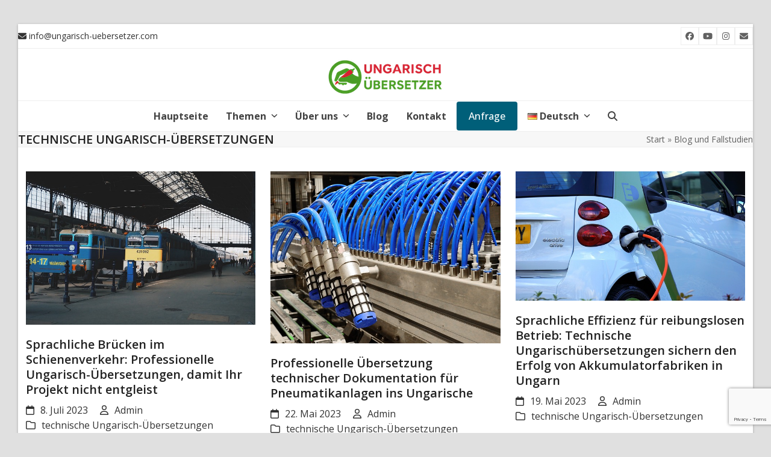

--- FILE ---
content_type: text/html; charset=UTF-8
request_url: https://www.ungarisch-uebersetzer.com/category/technische-ungarisch-uebersetzungen/
body_size: 19013
content:
<!DOCTYPE html>
<html lang="de-DE" class="wpex-classic-style">
<head>
<meta charset="UTF-8">
<link rel="profile" href="http://gmpg.org/xfn/11">
<title>technische Ungarisch-Übersetzungen &#8211; Ungarisch-Übersetzer</title>
<meta name='robots' content='max-image-preview:large' />
<meta name="viewport" content="width=device-width, initial-scale=1">
<link rel='dns-prefetch' href='//fonts.googleapis.com' />
<link rel="alternate" type="application/rss+xml" title="Ungarisch-Übersetzer &raquo; Feed" href="https://www.ungarisch-uebersetzer.com/feed/" />
<link rel="alternate" type="application/rss+xml" title="Ungarisch-Übersetzer &raquo; Kommentar-Feed" href="https://www.ungarisch-uebersetzer.com/comments/feed/" />
<link rel="alternate" type="application/rss+xml" title="Ungarisch-Übersetzer &raquo; technische Ungarisch-Übersetzungen Kategorie-Feed" href="https://www.ungarisch-uebersetzer.com/category/technische-ungarisch-uebersetzungen/feed/" />
<style id='wp-img-auto-sizes-contain-inline-css'>
img:is([sizes=auto i],[sizes^="auto," i]){contain-intrinsic-size:3000px 1500px}
/*# sourceURL=wp-img-auto-sizes-contain-inline-css */
</style>
<link rel='stylesheet' id='wp-components-css' href='https://www.ungarisch-uebersetzer.com/wp-includes/css/dist/components/style.min.css?ver=6.9' media='all' />
<link rel='stylesheet' id='wp-preferences-css' href='https://www.ungarisch-uebersetzer.com/wp-includes/css/dist/preferences/style.min.css?ver=6.9' media='all' />
<link rel='stylesheet' id='wp-block-editor-css' href='https://www.ungarisch-uebersetzer.com/wp-includes/css/dist/block-editor/style.min.css?ver=6.9' media='all' />
<link rel='stylesheet' id='wp-reusable-blocks-css' href='https://www.ungarisch-uebersetzer.com/wp-includes/css/dist/reusable-blocks/style.min.css?ver=6.9' media='all' />
<link rel='stylesheet' id='wp-patterns-css' href='https://www.ungarisch-uebersetzer.com/wp-includes/css/dist/patterns/style.min.css?ver=6.9' media='all' />
<link rel='stylesheet' id='wp-editor-css' href='https://www.ungarisch-uebersetzer.com/wp-includes/css/dist/editor/style.min.css?ver=6.9' media='all' />
<link rel='stylesheet' id='drop_shadow_block-style-css-css' href='https://www.ungarisch-uebersetzer.com/wp-content/plugins/drop-shadow-boxes/block/blocks.style.build.css?ver=1.7.14' media='all' />
<link rel='stylesheet' id='dnd-upload-cf7-css' href='https://www.ungarisch-uebersetzer.com/wp-content/plugins/drag-and-drop-multiple-file-upload-contact-form-7/assets/css/dnd-upload-cf7.css?ver=1.3.9.2' media='all' />
<link rel='stylesheet' id='contact-form-7-css' href='https://www.ungarisch-uebersetzer.com/wp-content/plugins/contact-form-7/includes/css/styles.css?ver=6.1.4' media='all' />
<link rel='stylesheet' id='sow-social-media-buttons-atom-00efc662cf62-css' href='https://www.ungarisch-uebersetzer.com/wp-content/uploads/siteorigin-widgets/sow-social-media-buttons-atom-00efc662cf62.css?ver=6.9' media='all' />
<link rel='stylesheet' id='wpex-google-font-raleway-css' href='https://fonts.googleapis.com/css2?family=Raleway:ital,wght@0,100;0,200;0,300;0,400;0,500;0,600;0,700;0,800;0,900;1,100;1,200;1,300;1,400;1,500;1,600;1,700;1,800;1,900&#038;display=swap&#038;subset=latin' media='all' />
<link rel='stylesheet' id='wpex-google-font-open-sans-css' href='https://fonts.googleapis.com/css2?family=Open+Sans:ital,wght@0,100;0,200;0,300;0,400;0,500;0,600;0,700;0,800;0,900;1,100;1,200;1,300;1,400;1,500;1,600;1,700;1,800;1,900&#038;display=swap&#038;subset=latin' media='all' />
<link rel='stylesheet' id='wpex-style-css' href='https://www.ungarisch-uebersetzer.com/wp-content/themes/Total/style.css?ver=6.5' media='all' />
<link rel='stylesheet' id='wpex-mobile-menu-breakpoint-max-css' href='https://www.ungarisch-uebersetzer.com/wp-content/themes/Total/assets/css/frontend/breakpoints/max.min.css?ver=6.5' media='only screen and (max-width:959px)' />
<link rel='stylesheet' id='wpex-mobile-menu-breakpoint-min-css' href='https://www.ungarisch-uebersetzer.com/wp-content/themes/Total/assets/css/frontend/breakpoints/min.min.css?ver=6.5' media='only screen and (min-width:960px)' />
<link rel='stylesheet' id='vcex-shortcodes-css' href='https://www.ungarisch-uebersetzer.com/wp-content/themes/Total/assets/css/frontend/vcex-shortcodes.min.css?ver=6.5' media='all' />
<script src="https://www.ungarisch-uebersetzer.com/wp-includes/js/jquery/jquery.min.js?ver=3.7.1" id="jquery-core-js"></script>
<script src="https://www.ungarisch-uebersetzer.com/wp-includes/js/jquery/jquery-migrate.min.js?ver=3.4.1" id="jquery-migrate-js"></script>
<script src="//www.ungarisch-uebersetzer.com/wp-content/plugins/revslider/sr6/assets/js/rbtools.min.js?ver=6.7.38" async id="tp-tools-js"></script>
<script src="//www.ungarisch-uebersetzer.com/wp-content/plugins/revslider/sr6/assets/js/rs6.min.js?ver=6.7.38" async id="revmin-js"></script>
<script id="wpex-core-js-extra">
var wpex_theme_params = {"selectArrowIcon":"\u003Cspan class=\"wpex-select-arrow__icon wpex-icon--sm wpex-flex wpex-icon\" aria-hidden=\"true\"\u003E\u003Csvg viewBox=\"0 0 24 24\" xmlns=\"http://www.w3.org/2000/svg\"\u003E\u003Crect fill=\"none\" height=\"24\" width=\"24\"/\u003E\u003Cg transform=\"matrix(0, -1, 1, 0, -0.115, 23.885)\"\u003E\u003Cpolygon points=\"17.77,3.77 16,2 6,12 16,22 17.77,20.23 9.54,12\"/\u003E\u003C/g\u003E\u003C/svg\u003E\u003C/span\u003E","customSelects":".widget_categories form,.widget_archive select,.vcex-form-shortcode select","scrollToHash":"1","localScrollFindLinks":"1","localScrollHighlight":"1","localScrollUpdateHash":"1","scrollToHashTimeout":"500","localScrollTargets":"li.local-scroll a, a.local-scroll, .local-scroll-link, .local-scroll-link \u003E a,.sidr-class-local-scroll-link,li.sidr-class-local-scroll \u003E span \u003E a,li.sidr-class-local-scroll \u003E a","scrollToBehavior":"smooth"};
//# sourceURL=wpex-core-js-extra
</script>
<script src="https://www.ungarisch-uebersetzer.com/wp-content/themes/Total/assets/js/frontend/core.min.js?ver=6.5" id="wpex-core-js" defer data-wp-strategy="defer"></script>
<script id="wpex-inline-js-after">
!function(){const e=document.querySelector("html"),t=()=>{const t=window.innerWidth-document.documentElement.clientWidth;t&&e.style.setProperty("--wpex-scrollbar-width",`${t}px`)};t(),window.addEventListener("resize",(()=>{t()}))}();
//# sourceURL=wpex-inline-js-after
</script>
<script src="https://www.ungarisch-uebersetzer.com/wp-content/themes/Total/assets/js/frontend/search/drop-down.min.js?ver=6.5" id="wpex-search-drop_down-js" defer data-wp-strategy="defer"></script>
<script id="wpex-sticky-main-nav-js-extra">
var wpex_sticky_main_nav_params = {"breakpoint":"959"};
//# sourceURL=wpex-sticky-main-nav-js-extra
</script>
<script src="https://www.ungarisch-uebersetzer.com/wp-content/themes/Total/assets/js/frontend/sticky/main-nav.min.js?ver=6.5" id="wpex-sticky-main-nav-js" defer data-wp-strategy="defer"></script>
<script id="wpex-mobile-menu-sidr-js-extra">
var wpex_mobile_menu_sidr_params = {"breakpoint":"959","i18n":{"openSubmenu":"Open submenu of %s","closeSubmenu":"Close submenu of %s"},"openSubmenuIcon":"\u003Cspan class=\"wpex-open-submenu__icon wpex-transition-transform wpex-duration-300 wpex-icon\" aria-hidden=\"true\"\u003E\u003Csvg xmlns=\"http://www.w3.org/2000/svg\" viewBox=\"0 0 448 512\"\u003E\u003Cpath d=\"M201.4 342.6c12.5 12.5 32.8 12.5 45.3 0l160-160c12.5-12.5 12.5-32.8 0-45.3s-32.8-12.5-45.3 0L224 274.7 86.6 137.4c-12.5-12.5-32.8-12.5-45.3 0s-12.5 32.8 0 45.3l160 160z\"/\u003E\u003C/svg\u003E\u003C/span\u003E","source":"#site-navigation, #mobile-menu-search","side":"right","dark_surface":"1","displace":"","aria_label":"Mobile menu","aria_label_close":"Close mobile menu","class":["wpex-mobile-menu"],"speed":"300"};
//# sourceURL=wpex-mobile-menu-sidr-js-extra
</script>
<script src="https://www.ungarisch-uebersetzer.com/wp-content/themes/Total/assets/js/frontend/mobile-menu/sidr.min.js?ver=6.5" id="wpex-mobile-menu-sidr-js" defer data-wp-strategy="defer"></script>
<link rel="https://api.w.org/" href="https://www.ungarisch-uebersetzer.com/wp-json/" /><link rel="alternate" title="JSON" type="application/json" href="https://www.ungarisch-uebersetzer.com/wp-json/wp/v2/categories/55" /><link rel="EditURI" type="application/rsd+xml" title="RSD" href="https://www.ungarisch-uebersetzer.com/xmlrpc.php?rsd" />
<meta name="generator" content="WordPress 6.9" />
<meta name="generator" content="Redux 4.5.9" /><link rel="icon" href="https://www.ungarisch-uebersetzer.com/wp-content/uploads/2019/09/cropped-Bildschirmfoto-2019-09-03-um-21.16.50-32x32.png" sizes="32x32" />
<link rel="icon" href="https://www.ungarisch-uebersetzer.com/wp-content/uploads/2019/09/cropped-Bildschirmfoto-2019-09-03-um-21.16.50-192x192.png" sizes="192x192" />
<link rel="apple-touch-icon" href="https://www.ungarisch-uebersetzer.com/wp-content/uploads/2019/09/cropped-Bildschirmfoto-2019-09-03-um-21.16.50-180x180.png" />
<meta name="msapplication-TileImage" content="https://www.ungarisch-uebersetzer.com/wp-content/uploads/2019/09/cropped-Bildschirmfoto-2019-09-03-um-21.16.50-270x270.png" />
<script>function setREVStartSize(e){
			//window.requestAnimationFrame(function() {
				window.RSIW = window.RSIW===undefined ? window.innerWidth : window.RSIW;
				window.RSIH = window.RSIH===undefined ? window.innerHeight : window.RSIH;
				try {
					var pw = document.getElementById(e.c).parentNode.offsetWidth,
						newh;
					pw = pw===0 || isNaN(pw) || (e.l=="fullwidth" || e.layout=="fullwidth") ? window.RSIW : pw;
					e.tabw = e.tabw===undefined ? 0 : parseInt(e.tabw);
					e.thumbw = e.thumbw===undefined ? 0 : parseInt(e.thumbw);
					e.tabh = e.tabh===undefined ? 0 : parseInt(e.tabh);
					e.thumbh = e.thumbh===undefined ? 0 : parseInt(e.thumbh);
					e.tabhide = e.tabhide===undefined ? 0 : parseInt(e.tabhide);
					e.thumbhide = e.thumbhide===undefined ? 0 : parseInt(e.thumbhide);
					e.mh = e.mh===undefined || e.mh=="" || e.mh==="auto" ? 0 : parseInt(e.mh,0);
					if(e.layout==="fullscreen" || e.l==="fullscreen")
						newh = Math.max(e.mh,window.RSIH);
					else{
						e.gw = Array.isArray(e.gw) ? e.gw : [e.gw];
						for (var i in e.rl) if (e.gw[i]===undefined || e.gw[i]===0) e.gw[i] = e.gw[i-1];
						e.gh = e.el===undefined || e.el==="" || (Array.isArray(e.el) && e.el.length==0)? e.gh : e.el;
						e.gh = Array.isArray(e.gh) ? e.gh : [e.gh];
						for (var i in e.rl) if (e.gh[i]===undefined || e.gh[i]===0) e.gh[i] = e.gh[i-1];
											
						var nl = new Array(e.rl.length),
							ix = 0,
							sl;
						e.tabw = e.tabhide>=pw ? 0 : e.tabw;
						e.thumbw = e.thumbhide>=pw ? 0 : e.thumbw;
						e.tabh = e.tabhide>=pw ? 0 : e.tabh;
						e.thumbh = e.thumbhide>=pw ? 0 : e.thumbh;
						for (var i in e.rl) nl[i] = e.rl[i]<window.RSIW ? 0 : e.rl[i];
						sl = nl[0];
						for (var i in nl) if (sl>nl[i] && nl[i]>0) { sl = nl[i]; ix=i;}
						var m = pw>(e.gw[ix]+e.tabw+e.thumbw) ? 1 : (pw-(e.tabw+e.thumbw)) / (e.gw[ix]);
						newh =  (e.gh[ix] * m) + (e.tabh + e.thumbh);
					}
					var el = document.getElementById(e.c);
					if (el!==null && el) el.style.height = newh+"px";
					el = document.getElementById(e.c+"_wrapper");
					if (el!==null && el) {
						el.style.height = newh+"px";
						el.style.display = "block";
					}
				} catch(e){
					console.log("Failure at Presize of Slider:" + e)
				}
			//});
		  };</script>
		<style id="wp-custom-css">
			p{text-align:justify;}.my-custom-widget{background-color:#f0f8fa;padding:5px;border:1px solid #e3e3e3;font-size:14px;}body{font-family:'Open Sans',sans-serif;font-size:16px;color:#333333;line-height:1.6;}		</style>
		<style data-type="wpex-css" id="wpex-css">/*TYPOGRAPHY*/.main-navigation-ul .link-inner{font-weight:700;}.main-navigation-ul .sub-menu .link-inner{font-weight:400;}.page-header .page-header-title{font-size:var(--wpex-text-lg);text-transform:uppercase;}body.single-post .single-post-title{font-size:var(--wpex-text-xl);}h1,.wpex-h1{color:#3b4251;line-height:1.41;}h2,.wpex-h2{font-family:Raleway,sans-serif;font-weight:900;font-size:var(--wpex-text-2xl);color:#3b4251;line-height:1.41;}h3,.wpex-h3{font-family:Raleway,sans-serif;font-weight:900;font-size:18px;color:#3b4251;line-height:1.41;letter-spacing:0px;}.single-blog-content,.vcex-post-content-c,.wpb_text_column,body.no-composer .single-content,.woocommerce-Tabs-panel--description{font-family:'Open Sans',sans-serif;color:#666666;}/*CUSTOMIZER STYLING*/:root{--wpex-accent:#005f79;--wpex-accent-alt:#005f79;}#top-bar{padding-block-start:5px;padding-block-end:5px;}.header-padding{padding-block-start:10px;padding-block-end:10px;}#site-navigation-wrap{--wpex-main-nav-link-padding-x:12px;--wpex-hover-main-nav-link-color:#005f79;--wpex-active-main-nav-link-color:#005f79;}@media only screen and (min-width:960px){#site-logo .logo-img{max-width:220px;}}</style><link rel='stylesheet' id='sow-social-media-buttons-atom-8a48c5215b43-css' href='https://www.ungarisch-uebersetzer.com/wp-content/uploads/siteorigin-widgets/sow-social-media-buttons-atom-8a48c5215b43.css?ver=6.9' media='all' />
<link rel='stylesheet' id='siteorigin-widget-icon-font-fontawesome-css' href='https://www.ungarisch-uebersetzer.com/wp-content/plugins/so-widgets-bundle/icons/fontawesome/style.css?ver=6.9' media='all' />
<link rel='stylesheet' id='wpex-contact-form-7-css' href='https://www.ungarisch-uebersetzer.com/wp-content/themes/Total/assets/css/frontend/cf7.min.css?ver=6.5' media='all' />
<link rel='stylesheet' id='rs-plugin-settings-css' href='//www.ungarisch-uebersetzer.com/wp-content/plugins/revslider/sr6/assets/css/rs6.css?ver=6.7.38' media='all' />
<style id='rs-plugin-settings-inline-css'>
#rs-demo-id {}
/*# sourceURL=rs-plugin-settings-inline-css */
</style>
</head>

<body class="archive category category-technische-ungarisch-uebersetzungen category-55 wp-custom-logo wp-embed-responsive wp-theme-Total wpex-theme wpex-responsive boxed-main-layout wpex-has-primary-bottom-spacing wrap-boxshadow site-boxed content-full-width has-topbar sidebar-widget-icons hasnt-overlay-header wpex-antialiased has-mobile-menu wpex-mobile-toggle-menu-icon_buttons wpex-no-js">

	
<a href="#content" class="skip-to-content">Skip to content</a>

	
	<span data-ls_id="#site_top" tabindex="-1"></span>
	<div id="outer-wrap" class="wpex-overflow-clip">
		
		
		
		<div id="wrap" class="wpex-clr">

			
			<div id="top-bar-wrap" class="wpex-border-b wpex-border-main wpex-border-solid wpex-text-sm wpex-print-hidden">
			<div id="top-bar" class="container wpex-relative wpex-py-15 wpex-md-flex wpex-justify-between wpex-items-center wpex-text-center wpex-md-text-initial">
	<div id="top-bar-content" class="has-content top-bar-left wpex-clr"><span class="wpex-inline"><span class="wpex-icon" aria-hidden="true"><svg xmlns="http://www.w3.org/2000/svg" viewBox="0 0 512 512"><path d="M48 64C21.5 64 0 85.5 0 112c0 15.1 7.1 29.3 19.2 38.4L236.8 313.6c11.4 8.5 27 8.5 38.4 0L492.8 150.4c12.1-9.1 19.2-23.3 19.2-38.4c0-26.5-21.5-48-48-48H48zM0 176V384c0 35.3 28.7 64 64 64H448c35.3 0 64-28.7 64-64V176L294.4 339.2c-22.8 17.1-54 17.1-76.8 0L0 176z"/></svg></span> <a href="mailto:info@ungarisch-uebersetzer.com">info@ungarisch-uebersetzer.com</a></span></div>


<div id="top-bar-social" class="top-bar-right wpex-mt-10 wpex-md-mt-0 social-style-minimal"><ul id="top-bar-social-list" class="wpex-inline-flex wpex-flex-wrap wpex-gap-y-5 wpex-list-none wpex-m-0 wpex-last-mr-0 wpex-gap-x-5 wpex-justify-center wpex-md-justify-start"><li class="top-bar-social-list__item"><a href="https://www.facebook.com/UngarischUebersetzer/" target="_blank" class="top-bar-social-list__link wpex-facebook wpex-social-btn wpex-social-btn-minimal wpex-social-color-hover" rel="noopener noreferrer"><span class="wpex-icon" aria-hidden="true"><svg xmlns="http://www.w3.org/2000/svg" viewBox="0 0 512 512"><path d="M512 256C512 114.6 397.4 0 256 0S0 114.6 0 256C0 376 82.7 476.8 194.2 504.5V334.2H141.4V256h52.8V222.3c0-87.1 39.4-127.5 125-127.5c16.2 0 44.2 3.2 55.7 6.4V172c-6-.6-16.5-1-29.6-1c-42 0-58.2 15.9-58.2 57.2V256h83.6l-14.4 78.2H287V510.1C413.8 494.8 512 386.9 512 256h0z"/></svg></span><span class="screen-reader-text">Facebook</span></a></li><li class="top-bar-social-list__item"><a href="https://www.youtube.com/user/UngarischUebersetzer" target="_blank" class="top-bar-social-list__link wpex-youtube wpex-social-btn wpex-social-btn-minimal wpex-social-color-hover" rel="noopener noreferrer"><span class="wpex-icon" aria-hidden="true"><svg xmlns="http://www.w3.org/2000/svg" viewBox="0 0 576 512"><path d="M549.7 124.1c-6.3-23.7-24.8-42.3-48.3-48.6C458.8 64 288 64 288 64S117.2 64 74.6 75.5c-23.5 6.3-42 24.9-48.3 48.6-11.4 42.9-11.4 132.3-11.4 132.3s0 89.4 11.4 132.3c6.3 23.7 24.8 41.5 48.3 47.8C117.2 448 288 448 288 448s170.8 0 213.4-11.5c23.5-6.3 42-24.2 48.3-47.8 11.4-42.9 11.4-132.3 11.4-132.3s0-89.4-11.4-132.3zm-317.5 213.5V175.2l142.7 81.2-142.7 81.2z"/></svg></span><span class="screen-reader-text">YouTube</span></a></li><li class="top-bar-social-list__item"><a href="https://www.instagram.com/ungarischuebersetzer/" target="_blank" class="top-bar-social-list__link wpex-instagram wpex-social-btn wpex-social-btn-minimal wpex-social-color-hover" rel="noopener noreferrer"><span class="wpex-icon" aria-hidden="true"><svg xmlns="http://www.w3.org/2000/svg" viewBox="0 0 448 512"><path d="M224.1 141c-63.6 0-114.9 51.3-114.9 114.9s51.3 114.9 114.9 114.9S339 319.5 339 255.9 287.7 141 224.1 141zm0 189.6c-41.1 0-74.7-33.5-74.7-74.7s33.5-74.7 74.7-74.7 74.7 33.5 74.7 74.7-33.6 74.7-74.7 74.7zm146.4-194.3c0 14.9-12 26.8-26.8 26.8-14.9 0-26.8-12-26.8-26.8s12-26.8 26.8-26.8 26.8 12 26.8 26.8zm76.1 27.2c-1.7-35.9-9.9-67.7-36.2-93.9-26.2-26.2-58-34.4-93.9-36.2-37-2.1-147.9-2.1-184.9 0-35.8 1.7-67.6 9.9-93.9 36.1s-34.4 58-36.2 93.9c-2.1 37-2.1 147.9 0 184.9 1.7 35.9 9.9 67.7 36.2 93.9s58 34.4 93.9 36.2c37 2.1 147.9 2.1 184.9 0 35.9-1.7 67.7-9.9 93.9-36.2 26.2-26.2 34.4-58 36.2-93.9 2.1-37 2.1-147.8 0-184.8zM398.8 388c-7.8 19.6-22.9 34.7-42.6 42.6-29.5 11.7-99.5 9-132.1 9s-102.7 2.6-132.1-9c-19.6-7.8-34.7-22.9-42.6-42.6-11.7-29.5-9-99.5-9-132.1s-2.6-102.7 9-132.1c7.8-19.6 22.9-34.7 42.6-42.6 29.5-11.7 99.5-9 132.1-9s102.7-2.6 132.1 9c19.6 7.8 34.7 22.9 42.6 42.6 11.7 29.5 9 99.5 9 132.1s2.7 102.7-9 132.1z"/></svg></span><span class="screen-reader-text">Instagram</span></a></li><li class="top-bar-social-list__item"><a href="mailto:info&#064;&#117;&#110;&#103;&#097;&#114;isc&#104;&#045;&#117;eber&#115;et&#122;&#101;&#114;.c&#111;&#109;" class="top-bar-social-list__link wpex-email wpex-social-btn wpex-social-btn-minimal wpex-social-color-hover"><span class="wpex-icon" aria-hidden="true"><svg xmlns="http://www.w3.org/2000/svg" viewBox="0 0 512 512"><path d="M48 64C21.5 64 0 85.5 0 112c0 15.1 7.1 29.3 19.2 38.4L236.8 313.6c11.4 8.5 27 8.5 38.4 0L492.8 150.4c12.1-9.1 19.2-23.3 19.2-38.4c0-26.5-21.5-48-48-48H48zM0 176V384c0 35.3 28.7 64 64 64H448c35.3 0 64-28.7 64-64V176L294.4 339.2c-22.8 17.1-54 17.1-76.8 0L0 176z"/></svg></span><span class="screen-reader-text">E-Mail</span></a></li></ul></div></div>
		</div>
		<header id="site-header" class="header-three dyn-styles wpex-print-hidden wpex-relative wpex-clr">
				<div id="site-header-inner" class="header-three-inner header-padding container wpex-relative wpex-h-100 wpex-py-30 wpex-clr">
<div id="site-logo" class="site-branding header-three-logo logo-padding wpex-flex wpex-items-center wpex-text-center wpex-justify-center">
	<div id="site-logo-inner" ><span id="site-logo-span" class="main-logo"><img src="https://www.ungarisch-uebersetzer.com/wp-content/uploads/2025/05/Ungarisch.logo-klein.png" alt="Ungarisch-Übersetzer" class="logo-img wpex-h-auto wpex-max-w-100 wpex-align-middle" width="200" height="66" data-no-retina data-skip-lazy fetchpriority="high"></span></div>

</div>

<div id="mobile-menu" class="wpex-mobile-menu-toggle show-at-mm-breakpoint wpex-flex wpex-items-center wpex-absolute wpex-top-50 -wpex-translate-y-50 wpex-right-0">
	<div class="wpex-inline-flex wpex-items-center"><a href="#" class="mobile-menu-toggle" role="button" aria-expanded="false"><span class="mobile-menu-toggle__icon wpex-flex"><span class="wpex-hamburger-icon wpex-hamburger-icon--inactive wpex-hamburger-icon--animate" aria-hidden="true"><span></span></span></span><span class="screen-reader-text" data-open-text>Open mobile menu</span><span class="screen-reader-text" data-open-text>Close mobile menu</span></a></div>
</div>

</div>
		
<div id="site-navigation-wrap" class="navbar-style-three navbar-allows-inner-bg wpex-z-sticky navbar-fixed-line-height fixed-nav hide-at-mm-breakpoint wpex-clr wpex-print-hidden">
	<nav id="site-navigation" class="navigation main-navigation main-navigation-three container wpex-relative wpex-clr" aria-label="Main menu"><ul id="menu-main" class="main-navigation-ul dropdown-menu wpex-dropdown-menu wpex-dropdown-menu--onhover"><li id="menu-item-1063" class="menu-item menu-item-type-post_type menu-item-object-page menu-item-home menu-item-1063"><a href="https://www.ungarisch-uebersetzer.com/"><span class="link-inner">Hauptseite</span></a></li>
<li id="menu-item-1163" class="menu-item menu-item-type-custom menu-item-object-custom menu-item-has-children menu-item-1163 dropdown"><a href="#"><span class="link-inner">Themen <span class="nav-arrow top-level"><span class="nav-arrow__icon wpex-icon wpex-icon--xs" aria-hidden="true"><svg xmlns="http://www.w3.org/2000/svg" viewBox="0 0 448 512"><path d="M201.4 342.6c12.5 12.5 32.8 12.5 45.3 0l160-160c12.5-12.5 12.5-32.8 0-45.3s-32.8-12.5-45.3 0L224 274.7 86.6 137.4c-12.5-12.5-32.8-12.5-45.3 0s-12.5 32.8 0 45.3l160 160z"/></svg></span></span></span></a>
<ul class="sub-menu">
	<li id="menu-item-474" class="menu-item menu-item-type-post_type menu-item-object-page menu-item-474"><a href="https://www.ungarisch-uebersetzer.com/beglaubigte-uebersetzungen/"><span class="link-inner">Beglaubigt</span></a></li>
	<li id="menu-item-475" class="menu-item menu-item-type-post_type menu-item-object-page menu-item-475"><a href="https://www.ungarisch-uebersetzer.com/express-ungarische-uebersetzungen/"><span class="link-inner">Express</span></a></li>
	<li id="menu-item-974" class="menu-item menu-item-type-post_type menu-item-object-page menu-item-974"><a href="https://www.ungarisch-uebersetzer.com/gesellschaft-gruenden-in-ungarn/"><span class="link-inner">Gesellschaftsgründung</span></a></li>
	<li id="menu-item-476" class="menu-item menu-item-type-post_type menu-item-object-page menu-item-476"><a href="https://www.ungarisch-uebersetzer.com/juristische-uebersetzungen/"><span class="link-inner">Juristisch</span></a></li>
	<li id="menu-item-477" class="menu-item menu-item-type-post_type menu-item-object-page menu-item-477"><a href="https://www.ungarisch-uebersetzer.com/medizinische-uebersetzungen/"><span class="link-inner">Medizin, Medizintourismus</span></a></li>
	<li id="menu-item-807" class="menu-item menu-item-type-post_type menu-item-object-page menu-item-807"><a href="https://www.ungarisch-uebersetzer.com/ungarische-uebersetzungen-fuer-privatkunden/"><span class="link-inner">Privatkunden</span></a></li>
	<li id="menu-item-471" class="menu-item menu-item-type-post_type menu-item-object-page menu-item-471"><a href="https://www.ungarisch-uebersetzer.com/technische-uebersetzungen-ins-ungarische/"><span class="link-inner">Technisch</span></a></li>
	<li id="menu-item-473" class="menu-item menu-item-type-post_type menu-item-object-page menu-item-473"><a href="https://www.ungarisch-uebersetzer.com/webseiten-uebersetzungen-ins-ungarische/"><span class="link-inner">Webseiten</span></a></li>
	<li id="menu-item-799" class="menu-item menu-item-type-post_type menu-item-object-page menu-item-799"><a href="https://www.ungarisch-uebersetzer.com/wirtschaftliche-uebersetzungen-ungarisch-deutsch/"><span class="link-inner">Wirtschaft</span></a></li>
</ul>
</li>
<li id="menu-item-943" class="menu-item menu-item-type-custom menu-item-object-custom menu-item-has-children menu-item-943 dropdown"><a href="#"><span class="link-inner">Über uns <span class="nav-arrow top-level"><span class="nav-arrow__icon wpex-icon wpex-icon--xs" aria-hidden="true"><svg xmlns="http://www.w3.org/2000/svg" viewBox="0 0 448 512"><path d="M201.4 342.6c12.5 12.5 32.8 12.5 45.3 0l160-160c12.5-12.5 12.5-32.8 0-45.3s-32.8-12.5-45.3 0L224 274.7 86.6 137.4c-12.5-12.5-32.8-12.5-45.3 0s-12.5 32.8 0 45.3l160 160z"/></svg></span></span></span></a>
<ul class="sub-menu">
	<li id="menu-item-25" class="menu-item menu-item-type-post_type menu-item-object-page menu-item-25"><a href="https://www.ungarisch-uebersetzer.com/ungarische-uebersetzungen-verwendete-software/"><span class="link-inner">Software</span></a></li>
	<li id="menu-item-26" class="menu-item menu-item-type-post_type menu-item-object-page menu-item-26"><a href="https://www.ungarisch-uebersetzer.com/ungarische-uebersetzungen-arbeitsmoral-und-philosophie/"><span class="link-inner">Philosophie</span></a></li>
	<li id="menu-item-24" class="menu-item menu-item-type-post_type menu-item-object-page menu-item-24"><a href="https://www.ungarisch-uebersetzer.com/ungarische-uebersetzungen-haeufig-gestellte-fragen/"><span class="link-inner">FAQ</span></a></li>
</ul>
</li>
<li id="menu-item-28" class="menu-item menu-item-type-post_type menu-item-object-page current_page_parent menu-item-28"><a href="https://www.ungarisch-uebersetzer.com/blog-und-fallstudien/"><span class="link-inner">Blog</span></a></li>
<li id="menu-item-23" class="menu-item menu-item-type-post_type menu-item-object-page menu-item-23"><a href="https://www.ungarisch-uebersetzer.com/kontakt/"><span class="link-inner">Kontakt</span></a></li>
<li id="menu-item-22" class="menu-button menu-item menu-item-type-post_type menu-item-object-page menu-item-22"><a href="https://www.ungarisch-uebersetzer.com/ihre-anfrage/"><span class="link-inner">Anfrage</span></a></li>
<li id="menu-item-700" class="pll-parent-menu-item menu-item menu-item-type-custom menu-item-object-custom menu-item-has-children menu-item-700 dropdown"><a href="#pll_switcher"><span class="link-inner"><img src="[data-uri]" alt="" width="16" height="11" style="width: 16px; height: 11px;" /><span style="margin-left:0.3em;">Deutsch</span> <span class="nav-arrow top-level"><span class="nav-arrow__icon wpex-icon wpex-icon--xs" aria-hidden="true"><svg xmlns="http://www.w3.org/2000/svg" viewBox="0 0 448 512"><path d="M201.4 342.6c12.5 12.5 32.8 12.5 45.3 0l160-160c12.5-12.5 12.5-32.8 0-45.3s-32.8-12.5-45.3 0L224 274.7 86.6 137.4c-12.5-12.5-32.8-12.5-45.3 0s-12.5 32.8 0 45.3l160 160z"/></svg></span></span></span></a>
<ul class="sub-menu">
	<li id="menu-item-700-de" class="lang-item lang-item-21 lang-item-de current-lang lang-item-first menu-item menu-item-type-custom menu-item-object-custom menu-item-home menu-item-700-de"><a href="https://www.ungarisch-uebersetzer.com/" hreflang="de-DE" lang="de-DE"><span class="link-inner"><img src="[data-uri]" alt="" width="16" height="11" style="width: 16px; height: 11px;" /><span style="margin-left:0.3em;">Deutsch</span></span></a></li>
	<li id="menu-item-700-hu" class="lang-item lang-item-41 lang-item-hu no-translation menu-item menu-item-type-custom menu-item-object-custom menu-item-700-hu"><a href="https://www.ungarisch-uebersetzer.com/hu/nemet-magyar-forditasok/" hreflang="hu-HU" lang="hu-HU"><span class="link-inner"><img src="[data-uri]" alt="" width="16" height="11" style="width: 16px; height: 11px;" /><span style="margin-left:0.3em;">Magyar</span></span></a></li>
</ul>
</li>
<li class="search-toggle-li menu-item wpex-menu-extra no-icon-margin"><a href="#" class="site-search-toggle search-dropdown-toggle" role="button" aria-expanded="false" aria-controls="searchform-dropdown" aria-label="Search"><span class="link-inner"><span class="wpex-menu-search-text wpex-hidden">Suche</span><span class="wpex-menu-search-icon wpex-icon" aria-hidden="true"><svg xmlns="http://www.w3.org/2000/svg" viewBox="0 0 512 512"><path d="M416 208c0 45.9-14.9 88.3-40 122.7L502.6 457.4c12.5 12.5 12.5 32.8 0 45.3s-32.8 12.5-45.3 0L330.7 376c-34.4 25.2-76.8 40-122.7 40C93.1 416 0 322.9 0 208S93.1 0 208 0S416 93.1 416 208zM208 352a144 144 0 1 0 0-288 144 144 0 1 0 0 288z"/></svg></span></span></a>
<div id="searchform-dropdown" class="header-searchform-wrap header-drop-widget header-drop-widget--colored-top-border wpex-invisible wpex-opacity-0 wpex-absolute wpex-transition-all wpex-duration-200 wpex-translate-Z-0 wpex-text-initial wpex-z-dropdown wpex-top-100 wpex-right-0 wpex-surface-1 wpex-text-2 wpex-p-15">
<form role="search" method="get" class="searchform searchform--header-dropdown wpex-flex" action="https://www.ungarisch-uebersetzer.com/" autocomplete="off">
	<label for="searchform-input-693e2421738a9" class="searchform-label screen-reader-text">Search</label>
	<input id="searchform-input-693e2421738a9" type="search" class="searchform-input wpex-block wpex-border-0 wpex-outline-0 wpex-w-100 wpex-h-auto wpex-leading-relaxed wpex-rounded-0 wpex-text-2 wpex-surface-2 wpex-p-10 wpex-text-1em wpex-unstyled-input" name="s" placeholder="Suche" required>
			<button type="submit" class="searchform-submit wpex-hidden wpex-rounded-0 wpex-py-10 wpex-px-15" aria-label="Submit search"><span class="wpex-icon" aria-hidden="true"><svg xmlns="http://www.w3.org/2000/svg" viewBox="0 0 512 512"><path d="M416 208c0 45.9-14.9 88.3-40 122.7L502.6 457.4c12.5 12.5 12.5 32.8 0 45.3s-32.8 12.5-45.3 0L330.7 376c-34.4 25.2-76.8 40-122.7 40C93.1 416 0 322.9 0 208S93.1 0 208 0S416 93.1 416 208zM208 352a144 144 0 1 0 0-288 144 144 0 1 0 0 288z"/></svg></span></button>
</form>
</div>
</li></ul></nav>
</div>

	</header>

			
			<main id="main" class="site-main wpex-clr">

				
<header class="page-header has-aside default-page-header wpex-relative wpex-mb-40 wpex-surface-2 wpex-py-20 wpex-border-t wpex-border-b wpex-border-solid wpex-border-surface-3 wpex-text-2 wpex-supports-mods">

	
	<div class="page-header-inner container wpex-md-flex wpex-md-flex-wrap wpex-md-items-center wpex-md-justify-between">
<div class="page-header-content wpex-md-mr-15">

<h1 class="page-header-title wpex-block wpex-m-0 wpex-text-2xl">

	<span>technische Ungarisch-Übersetzungen</span>

</h1>

</div>
<div class="page-header-aside wpex-md-text-right"><nav class="site-breadcrumbs position-page_header_aside wpex-text-4 wpex-text-sm" aria-label="You are here:"><span class="breadcrumb-trail"><span class="trail-begin"><a href="https://www.ungarisch-uebersetzer.com/" rel="home"><span>Start</span></a></span><span class="sep sep-1"> &raquo </span><span  class="trail-blog-url"><a href="https://www.ungarisch-uebersetzer.com/blog-und-fallstudien/"><span>Blog und Fallstudien</span></a></span></span></nav></div></div>

	
</header>


<div id="content-wrap"  class="container wpex-clr">

	
	<div id="primary" class="content-area wpex-clr">

		
		<div id="content" class="site-content wpex-clr">

			
			
<div id="blog-entries" class="entries wpex-row blog-grid wpex-clr">
<article id="post-1864" class="blog-entry col span_1_of_3 col-1 wpex-relative wpex-clr post-1864 post type-post status-publish format-standard has-post-thumbnail hentry category-technische-ungarisch-uebersetzungen tag-bauplaene-ins-ungarische-uebersetzen tag-bedienungsanleitung-ins-ungarische-uebersetzen tag-technische-dokumentation-ins-ungarische-uebersetzen tag-technische-ungarisch-uebersetzung tag-uebersetzungsbuero-fuer-ungarisch tag-ungarisch-uebersetzer tag-vertrag-ins-ungarisch-uebersetzen entry has-media">

	<div class="wpex-card wpex-card-blog_1"><div class="wpex-card-media wpex-mb-20 overlay-parent overlay-parent-1"><div class="wpex-card-thumbnail wpex-relative overlay-parent overlay-parent-hover-button overlay-h wpex-overflow-hidden overlay-ms"><a href="https://www.ungarisch-uebersetzer.com/sprachliche-bruecken-im-schienenverkehr-professionelle-ungarisch-uebersetzungen-damit-ihr-projekt-nicht-entgleist/"><img width="640" height="427" src="https://www.ungarisch-uebersetzer.com/wp-content/uploads/2023/07/train-g9a9cadcd6_640.jpg" class="wpex-align-middle" alt="Sprachliche Brücken im Schienenverkehr: Professionelle Ungarisch-Übersetzungen, damit Ihr Projekt nicht entgleist" loading="lazy" decoding="async" srcset="https://www.ungarisch-uebersetzer.com/wp-content/uploads/2023/07/train-g9a9cadcd6_640.jpg 640w, https://www.ungarisch-uebersetzer.com/wp-content/uploads/2023/07/train-g9a9cadcd6_640-300x200.jpg 300w, https://www.ungarisch-uebersetzer.com/wp-content/uploads/2023/07/train-g9a9cadcd6_640-272x182.jpg 272w" sizes="auto, (max-width: 640px) 100vw, 640px" /></a>
<div class="overlay-hover-button overlay-hide theme-overlay wpex-absolute wpex-inset-0 wpex-transition-all wpex-duration-300 wpex-flex wpex-items-center wpex-justify-center">
	<span class="overlay-bg wpex-bg-black wpex-block wpex-absolute wpex-inset-0 wpex-opacity-60"></span>
	<div class="overlay-content overlay-scale wpex-relative wpex-font-semibold wpex-transition-transform wpex-duration-300 wpex-p-20 wpex-clr"><a href="https://www.ungarisch-uebersetzer.com/sprachliche-bruecken-im-schienenverkehr-professionelle-ungarisch-uebersetzungen-damit-ihr-projekt-nicht-entgleist/" class="overlay-hover-button-link theme-button minimal-border white wpex-text-md">Beitrag anzeigen</a></div>
</div>
</div></div><h2 class="wpex-card-title wpex-heading wpex-text-lg wpex-mb-10"><a href="https://www.ungarisch-uebersetzer.com/sprachliche-bruecken-im-schienenverkehr-professionelle-ungarisch-uebersetzungen-damit-ihr-projekt-nicht-entgleist/">Sprachliche Brücken im Schienenverkehr: Professionelle Ungarisch-Übersetzungen, damit Ihr Projekt nicht entgleist</a></h2><div class="wpex-card-meta wpex-flex wpex-flex-wrap wpex-mb-15 wpex-child-inherit-color"><div class="wpex-card-date wpex-mr-20"><span class="wpex-mr-10 wpex-icon" aria-hidden="true"><svg xmlns="http://www.w3.org/2000/svg" viewBox="0 0 448 512"><path d="M152 24c0-13.3-10.7-24-24-24s-24 10.7-24 24V64H64C28.7 64 0 92.7 0 128v16 48V448c0 35.3 28.7 64 64 64H384c35.3 0 64-28.7 64-64V192 144 128c0-35.3-28.7-64-64-64H344V24c0-13.3-10.7-24-24-24s-24 10.7-24 24V64H152V24zM48 192H400V448c0 8.8-7.2 16-16 16H64c-8.8 0-16-7.2-16-16V192z"/></svg></span>8. Juli 2023</div><div class="wpex-card-author wpex-mr-20"><span class="wpex-mr-10 wpex-icon" aria-hidden="true"><svg xmlns="http://www.w3.org/2000/svg" viewBox="0 0 448 512"><path d="M304 128a80 80 0 1 0 -160 0 80 80 0 1 0 160 0zM96 128a128 128 0 1 1 256 0A128 128 0 1 1 96 128zM49.3 464H398.7c-8.9-63.3-63.3-112-129-112H178.3c-65.7 0-120.1 48.7-129 112zM0 482.3C0 383.8 79.8 304 178.3 304h91.4C368.2 304 448 383.8 448 482.3c0 16.4-13.3 29.7-29.7 29.7H29.7C13.3 512 0 498.7 0 482.3z"/></svg></span><a href="https://www.ungarisch-uebersetzer.com/author/admin/" class="wpex-hover-underline">Admin</a></div><div class="wpex-card-primary-term wpex-mr-20"><span class="wpex-mr-10 wpex-icon" aria-hidden="true"><svg xmlns="http://www.w3.org/2000/svg" viewBox="0 0 512 512"><path d="M0 96C0 60.7 28.7 32 64 32H196.1c19.1 0 37.4 7.6 50.9 21.1L289.9 96H448c35.3 0 64 28.7 64 64V416c0 35.3-28.7 64-64 64H64c-35.3 0-64-28.7-64-64V96zM64 80c-8.8 0-16 7.2-16 16V416c0 8.8 7.2 16 16 16H448c8.8 0 16-7.2 16-16V160c0-8.8-7.2-16-16-16H286.6c-10.6 0-20.8-4.2-28.3-11.7L213.1 87c-4.5-4.5-10.6-7-17-7H64z"/></svg></span><a href="https://www.ungarisch-uebersetzer.com/category/technische-ungarisch-uebersetzungen/" class="wpex-mr-5 wpex-hover-underline">technische Ungarisch-Übersetzungen</a></div></div><div class="wpex-card-excerpt wpex-last-mb-0 wpex-mb-20"><p>Wenn es um den Schienenverkehr geht, hat Ungarn in den letzten Jahren erhebliche Fortschritte gemacht. Das Land hat sein Schienennetz modernisiert und erweitert, um eine&hellip;</p>
</div><div class="wpex-card-more-link"><a href="https://www.ungarisch-uebersetzer.com/sprachliche-bruecken-im-schienenverkehr-professionelle-ungarisch-uebersetzungen-damit-ihr-projekt-nicht-entgleist/" aria-label="Mehr Lesen about Sprachliche Brücken im Schienenverkehr: Professionelle Ungarisch-Übersetzungen, damit Ihr Projekt nicht entgleist" class="theme-button">Mehr Lesen</a></div></div>
</article>

<article id="post-1834" class="blog-entry col span_1_of_3 col-2 wpex-relative wpex-clr post-1834 post type-post status-publish format-standard has-post-thumbnail hentry category-technische-ungarisch-uebersetzungen tag-arbeitsanweisungen-ins-ungarische-uebersetzen tag-bedienungsanleitung-ins-ungarische-uebersetzen tag-betriebsanleitung-ins-ungarische-uebersetzen tag-technische-uebersetzungen-ins-ungarische tag-uebersetzer-ungarisch-technik tag-uebersetzung-von-sicherheitsvorschriften-ins-ungarische tag-ungarische-uebersetzung-von-technischen-dokumenten tag-ungarische-uebersetzungen-von-technischen-datenblaettern entry has-media">

	<div class="wpex-card wpex-card-blog_1"><div class="wpex-card-media wpex-mb-20 overlay-parent overlay-parent-1"><div class="wpex-card-thumbnail wpex-relative overlay-parent overlay-parent-hover-button overlay-h wpex-overflow-hidden overlay-ms"><a href="https://www.ungarisch-uebersetzer.com/professionelle-uebersetzung-technischer-dokumentation-fuer-pneumatikanlagen-ins-ungarische/"><img width="640" height="480" src="https://www.ungarisch-uebersetzer.com/wp-content/uploads/2023/05/pneumatics-2147362_640.jpg" class="wpex-align-middle" alt="Professionelle Übersetzung technischer Dokumentation für Pneumatikanlagen ins Ungarische" loading="lazy" decoding="async" srcset="https://www.ungarisch-uebersetzer.com/wp-content/uploads/2023/05/pneumatics-2147362_640.jpg 640w, https://www.ungarisch-uebersetzer.com/wp-content/uploads/2023/05/pneumatics-2147362_640-300x225.jpg 300w" sizes="auto, (max-width: 640px) 100vw, 640px" /></a>
<div class="overlay-hover-button overlay-hide theme-overlay wpex-absolute wpex-inset-0 wpex-transition-all wpex-duration-300 wpex-flex wpex-items-center wpex-justify-center">
	<span class="overlay-bg wpex-bg-black wpex-block wpex-absolute wpex-inset-0 wpex-opacity-60"></span>
	<div class="overlay-content overlay-scale wpex-relative wpex-font-semibold wpex-transition-transform wpex-duration-300 wpex-p-20 wpex-clr"><a href="https://www.ungarisch-uebersetzer.com/professionelle-uebersetzung-technischer-dokumentation-fuer-pneumatikanlagen-ins-ungarische/" class="overlay-hover-button-link theme-button minimal-border white wpex-text-md">Beitrag anzeigen</a></div>
</div>
</div></div><h2 class="wpex-card-title wpex-heading wpex-text-lg wpex-mb-10"><a href="https://www.ungarisch-uebersetzer.com/professionelle-uebersetzung-technischer-dokumentation-fuer-pneumatikanlagen-ins-ungarische/">Professionelle Übersetzung technischer Dokumentation für Pneumatikanlagen ins Ungarische</a></h2><div class="wpex-card-meta wpex-flex wpex-flex-wrap wpex-mb-15 wpex-child-inherit-color"><div class="wpex-card-date wpex-mr-20"><span class="wpex-mr-10 wpex-icon" aria-hidden="true"><svg xmlns="http://www.w3.org/2000/svg" viewBox="0 0 448 512"><path d="M152 24c0-13.3-10.7-24-24-24s-24 10.7-24 24V64H64C28.7 64 0 92.7 0 128v16 48V448c0 35.3 28.7 64 64 64H384c35.3 0 64-28.7 64-64V192 144 128c0-35.3-28.7-64-64-64H344V24c0-13.3-10.7-24-24-24s-24 10.7-24 24V64H152V24zM48 192H400V448c0 8.8-7.2 16-16 16H64c-8.8 0-16-7.2-16-16V192z"/></svg></span>22. Mai 2023</div><div class="wpex-card-author wpex-mr-20"><span class="wpex-mr-10 wpex-icon" aria-hidden="true"><svg xmlns="http://www.w3.org/2000/svg" viewBox="0 0 448 512"><path d="M304 128a80 80 0 1 0 -160 0 80 80 0 1 0 160 0zM96 128a128 128 0 1 1 256 0A128 128 0 1 1 96 128zM49.3 464H398.7c-8.9-63.3-63.3-112-129-112H178.3c-65.7 0-120.1 48.7-129 112zM0 482.3C0 383.8 79.8 304 178.3 304h91.4C368.2 304 448 383.8 448 482.3c0 16.4-13.3 29.7-29.7 29.7H29.7C13.3 512 0 498.7 0 482.3z"/></svg></span><a href="https://www.ungarisch-uebersetzer.com/author/admin/" class="wpex-hover-underline">Admin</a></div><div class="wpex-card-primary-term wpex-mr-20"><span class="wpex-mr-10 wpex-icon" aria-hidden="true"><svg xmlns="http://www.w3.org/2000/svg" viewBox="0 0 512 512"><path d="M0 96C0 60.7 28.7 32 64 32H196.1c19.1 0 37.4 7.6 50.9 21.1L289.9 96H448c35.3 0 64 28.7 64 64V416c0 35.3-28.7 64-64 64H64c-35.3 0-64-28.7-64-64V96zM64 80c-8.8 0-16 7.2-16 16V416c0 8.8 7.2 16 16 16H448c8.8 0 16-7.2 16-16V160c0-8.8-7.2-16-16-16H286.6c-10.6 0-20.8-4.2-28.3-11.7L213.1 87c-4.5-4.5-10.6-7-17-7H64z"/></svg></span><a href="https://www.ungarisch-uebersetzer.com/category/technische-ungarisch-uebersetzungen/" class="wpex-mr-5 wpex-hover-underline">technische Ungarisch-Übersetzungen</a></div></div><div class="wpex-card-excerpt wpex-last-mb-0 wpex-mb-20"><p>Pneumatik ist ein Bereich der Technik, der sich mit der Anwendung von Druckluft zur Steuerung und Übertragung von Energie beschäftigt. Das Wort &#8220;Pneumatik&#8221; leitet sich&hellip;</p>
</div><div class="wpex-card-more-link"><a href="https://www.ungarisch-uebersetzer.com/professionelle-uebersetzung-technischer-dokumentation-fuer-pneumatikanlagen-ins-ungarische/" aria-label="Mehr Lesen about Professionelle Übersetzung technischer Dokumentation für Pneumatikanlagen ins Ungarische" class="theme-button">Mehr Lesen</a></div></div>
</article>

<article id="post-1846" class="blog-entry col span_1_of_3 col-3 wpex-relative wpex-clr post-1846 post type-post status-publish format-standard has-post-thumbnail hentry category-technische-ungarisch-uebersetzungen tag-arbeitsanweisungen-ins-ungarische-uebersetzen tag-betriebsanleitung-ins-ungarische-uebersetzen tag-professionelles-uebersetzungsbuero-fuer-ungarisch tag-technische-uebersetzungen-ins-ungarische tag-uebersetzung-von-sicherheitsvorschriften-ins-ungarische tag-ungarisch-uebersetzer entry has-media">

	<div class="wpex-card wpex-card-blog_1"><div class="wpex-card-media wpex-mb-20 overlay-parent overlay-parent-1"><div class="wpex-card-thumbnail wpex-relative overlay-parent overlay-parent-hover-button overlay-h wpex-overflow-hidden overlay-ms"><a href="https://www.ungarisch-uebersetzer.com/sprachliche-effizienz-fuer-reibungslosen-betrieb-technische-ungarischuebersetzungen-sichern-den-erfolg-von-akkumulatorfabriken-in-ungarn/"><img width="640" height="360" src="https://www.ungarisch-uebersetzer.com/wp-content/uploads/2023/05/electric-car-1458836_640.jpg" class="wpex-align-middle" alt="Sprachliche Effizienz für reibungslosen Betrieb: Technische Ungarischübersetzungen sichern den Erfolg von Akkumulatorfabriken in Ungarn" loading="lazy" decoding="async" srcset="https://www.ungarisch-uebersetzer.com/wp-content/uploads/2023/05/electric-car-1458836_640.jpg 640w, https://www.ungarisch-uebersetzer.com/wp-content/uploads/2023/05/electric-car-1458836_640-300x169.jpg 300w" sizes="auto, (max-width: 640px) 100vw, 640px" /></a>
<div class="overlay-hover-button overlay-hide theme-overlay wpex-absolute wpex-inset-0 wpex-transition-all wpex-duration-300 wpex-flex wpex-items-center wpex-justify-center">
	<span class="overlay-bg wpex-bg-black wpex-block wpex-absolute wpex-inset-0 wpex-opacity-60"></span>
	<div class="overlay-content overlay-scale wpex-relative wpex-font-semibold wpex-transition-transform wpex-duration-300 wpex-p-20 wpex-clr"><a href="https://www.ungarisch-uebersetzer.com/sprachliche-effizienz-fuer-reibungslosen-betrieb-technische-ungarischuebersetzungen-sichern-den-erfolg-von-akkumulatorfabriken-in-ungarn/" class="overlay-hover-button-link theme-button minimal-border white wpex-text-md">Beitrag anzeigen</a></div>
</div>
</div></div><h2 class="wpex-card-title wpex-heading wpex-text-lg wpex-mb-10"><a href="https://www.ungarisch-uebersetzer.com/sprachliche-effizienz-fuer-reibungslosen-betrieb-technische-ungarischuebersetzungen-sichern-den-erfolg-von-akkumulatorfabriken-in-ungarn/">Sprachliche Effizienz für reibungslosen Betrieb: Technische Ungarischübersetzungen sichern den Erfolg von Akkumulatorfabriken in Ungarn</a></h2><div class="wpex-card-meta wpex-flex wpex-flex-wrap wpex-mb-15 wpex-child-inherit-color"><div class="wpex-card-date wpex-mr-20"><span class="wpex-mr-10 wpex-icon" aria-hidden="true"><svg xmlns="http://www.w3.org/2000/svg" viewBox="0 0 448 512"><path d="M152 24c0-13.3-10.7-24-24-24s-24 10.7-24 24V64H64C28.7 64 0 92.7 0 128v16 48V448c0 35.3 28.7 64 64 64H384c35.3 0 64-28.7 64-64V192 144 128c0-35.3-28.7-64-64-64H344V24c0-13.3-10.7-24-24-24s-24 10.7-24 24V64H152V24zM48 192H400V448c0 8.8-7.2 16-16 16H64c-8.8 0-16-7.2-16-16V192z"/></svg></span>19. Mai 2023</div><div class="wpex-card-author wpex-mr-20"><span class="wpex-mr-10 wpex-icon" aria-hidden="true"><svg xmlns="http://www.w3.org/2000/svg" viewBox="0 0 448 512"><path d="M304 128a80 80 0 1 0 -160 0 80 80 0 1 0 160 0zM96 128a128 128 0 1 1 256 0A128 128 0 1 1 96 128zM49.3 464H398.7c-8.9-63.3-63.3-112-129-112H178.3c-65.7 0-120.1 48.7-129 112zM0 482.3C0 383.8 79.8 304 178.3 304h91.4C368.2 304 448 383.8 448 482.3c0 16.4-13.3 29.7-29.7 29.7H29.7C13.3 512 0 498.7 0 482.3z"/></svg></span><a href="https://www.ungarisch-uebersetzer.com/author/admin/" class="wpex-hover-underline">Admin</a></div><div class="wpex-card-primary-term wpex-mr-20"><span class="wpex-mr-10 wpex-icon" aria-hidden="true"><svg xmlns="http://www.w3.org/2000/svg" viewBox="0 0 512 512"><path d="M0 96C0 60.7 28.7 32 64 32H196.1c19.1 0 37.4 7.6 50.9 21.1L289.9 96H448c35.3 0 64 28.7 64 64V416c0 35.3-28.7 64-64 64H64c-35.3 0-64-28.7-64-64V96zM64 80c-8.8 0-16 7.2-16 16V416c0 8.8 7.2 16 16 16H448c8.8 0 16-7.2 16-16V160c0-8.8-7.2-16-16-16H286.6c-10.6 0-20.8-4.2-28.3-11.7L213.1 87c-4.5-4.5-10.6-7-17-7H64z"/></svg></span><a href="https://www.ungarisch-uebersetzer.com/category/technische-ungarisch-uebersetzungen/" class="wpex-mr-5 wpex-hover-underline">technische Ungarisch-Übersetzungen</a></div></div><div class="wpex-card-excerpt wpex-last-mb-0 wpex-mb-20"><p>Aktuellen Plänen zufolge werden in Ungarn Akkumulatorfabriken errichtet, um den steigenden Bedarf der Automobilindustrie an Batterien für Elektrofahrzeuge zu decken. Diese Investitionen tragen dazu bei,&hellip;</p>
</div><div class="wpex-card-more-link"><a href="https://www.ungarisch-uebersetzer.com/sprachliche-effizienz-fuer-reibungslosen-betrieb-technische-ungarischuebersetzungen-sichern-den-erfolg-von-akkumulatorfabriken-in-ungarn/" aria-label="Mehr Lesen about Sprachliche Effizienz für reibungslosen Betrieb: Technische Ungarischübersetzungen sichern den Erfolg von Akkumulatorfabriken in Ungarn" class="theme-button">Mehr Lesen</a></div></div>
</article>

<article id="post-1818" class="blog-entry col span_1_of_3 col-1 wpex-relative wpex-clr post-1818 post type-post status-publish format-standard has-post-thumbnail hentry category-technische-ungarisch-uebersetzungen tag-gefahranalysen-ins-ungarische-uebersetzen tag-kommunikation-ungarisch-deutsch tag-risikoanalyse-ins-ungarische-uebersetzen tag-uebersetzung-von-schulungsmaterialien-ins-ungarische tag-ungarisch-uebersetzung-von-gefaehrdungsbeurteilungen entry has-media">

	<div class="wpex-card wpex-card-blog_1"><div class="wpex-card-media wpex-mb-20 overlay-parent overlay-parent-1"><div class="wpex-card-thumbnail wpex-relative overlay-parent overlay-parent-hover-button overlay-h wpex-overflow-hidden overlay-ms"><a href="https://www.ungarisch-uebersetzer.com/super-gau-vermeiden-risikobeurteilungen-und-gefahranalysen-ins-ungarische-uebersetzen/"><img width="640" height="457" src="https://www.ungarisch-uebersetzer.com/wp-content/uploads/2023/05/balance-6928218_640.png" class="wpex-align-middle" alt="Super-GAU vermeiden: Risikobeurteilungen und Gefahrenanalysen ins Ungarische übersetzen" loading="lazy" decoding="async" srcset="https://www.ungarisch-uebersetzer.com/wp-content/uploads/2023/05/balance-6928218_640.png 640w, https://www.ungarisch-uebersetzer.com/wp-content/uploads/2023/05/balance-6928218_640-300x214.png 300w" sizes="auto, (max-width: 640px) 100vw, 640px" /></a>
<div class="overlay-hover-button overlay-hide theme-overlay wpex-absolute wpex-inset-0 wpex-transition-all wpex-duration-300 wpex-flex wpex-items-center wpex-justify-center">
	<span class="overlay-bg wpex-bg-black wpex-block wpex-absolute wpex-inset-0 wpex-opacity-60"></span>
	<div class="overlay-content overlay-scale wpex-relative wpex-font-semibold wpex-transition-transform wpex-duration-300 wpex-p-20 wpex-clr"><a href="https://www.ungarisch-uebersetzer.com/super-gau-vermeiden-risikobeurteilungen-und-gefahranalysen-ins-ungarische-uebersetzen/" class="overlay-hover-button-link theme-button minimal-border white wpex-text-md">Beitrag anzeigen</a></div>
</div>
</div></div><h2 class="wpex-card-title wpex-heading wpex-text-lg wpex-mb-10"><a href="https://www.ungarisch-uebersetzer.com/super-gau-vermeiden-risikobeurteilungen-und-gefahranalysen-ins-ungarische-uebersetzen/">Super-GAU vermeiden: Risikobeurteilungen und Gefahrenanalysen ins Ungarische übersetzen</a></h2><div class="wpex-card-meta wpex-flex wpex-flex-wrap wpex-mb-15 wpex-child-inherit-color"><div class="wpex-card-date wpex-mr-20"><span class="wpex-mr-10 wpex-icon" aria-hidden="true"><svg xmlns="http://www.w3.org/2000/svg" viewBox="0 0 448 512"><path d="M152 24c0-13.3-10.7-24-24-24s-24 10.7-24 24V64H64C28.7 64 0 92.7 0 128v16 48V448c0 35.3 28.7 64 64 64H384c35.3 0 64-28.7 64-64V192 144 128c0-35.3-28.7-64-64-64H344V24c0-13.3-10.7-24-24-24s-24 10.7-24 24V64H152V24zM48 192H400V448c0 8.8-7.2 16-16 16H64c-8.8 0-16-7.2-16-16V192z"/></svg></span>8. Mai 2023</div><div class="wpex-card-author wpex-mr-20"><span class="wpex-mr-10 wpex-icon" aria-hidden="true"><svg xmlns="http://www.w3.org/2000/svg" viewBox="0 0 448 512"><path d="M304 128a80 80 0 1 0 -160 0 80 80 0 1 0 160 0zM96 128a128 128 0 1 1 256 0A128 128 0 1 1 96 128zM49.3 464H398.7c-8.9-63.3-63.3-112-129-112H178.3c-65.7 0-120.1 48.7-129 112zM0 482.3C0 383.8 79.8 304 178.3 304h91.4C368.2 304 448 383.8 448 482.3c0 16.4-13.3 29.7-29.7 29.7H29.7C13.3 512 0 498.7 0 482.3z"/></svg></span><a href="https://www.ungarisch-uebersetzer.com/author/admin/" class="wpex-hover-underline">Admin</a></div><div class="wpex-card-primary-term wpex-mr-20"><span class="wpex-mr-10 wpex-icon" aria-hidden="true"><svg xmlns="http://www.w3.org/2000/svg" viewBox="0 0 512 512"><path d="M0 96C0 60.7 28.7 32 64 32H196.1c19.1 0 37.4 7.6 50.9 21.1L289.9 96H448c35.3 0 64 28.7 64 64V416c0 35.3-28.7 64-64 64H64c-35.3 0-64-28.7-64-64V96zM64 80c-8.8 0-16 7.2-16 16V416c0 8.8 7.2 16 16 16H448c8.8 0 16-7.2 16-16V160c0-8.8-7.2-16-16-16H286.6c-10.6 0-20.8-4.2-28.3-11.7L213.1 87c-4.5-4.5-10.6-7-17-7H64z"/></svg></span><a href="https://www.ungarisch-uebersetzer.com/category/technische-ungarisch-uebersetzungen/" class="wpex-mr-5 wpex-hover-underline">technische Ungarisch-Übersetzungen</a></div></div><div class="wpex-card-excerpt wpex-last-mb-0 wpex-mb-20"><p>Risikobeurteilungen und Gefahrenanalysen bilden einen wichtigen Teil des Krisenmanagements. Durch eine systematische Analyse von potenziellen Risiken und Gefahren können Unternehmen frühzeitig Maßnahmen ergreifen, um sich&hellip;</p>
</div><div class="wpex-card-more-link"><a href="https://www.ungarisch-uebersetzer.com/super-gau-vermeiden-risikobeurteilungen-und-gefahranalysen-ins-ungarische-uebersetzen/" aria-label="Mehr Lesen about Super-GAU vermeiden: Risikobeurteilungen und Gefahrenanalysen ins Ungarische übersetzen" class="theme-button">Mehr Lesen</a></div></div>
</article>

<article id="post-1803" class="blog-entry col span_1_of_3 col-2 wpex-relative wpex-clr post-1803 post type-post status-publish format-standard has-post-thumbnail hentry category-technische-ungarisch-uebersetzungen tag-technische-uebersetzungen-ins-ungarische tag-technischer-uebersetzer-ungarisch tag-ungarisch-uebersetzungen-umwelttechnologie tag-ungarische-uebersetzung-fuer-e-mobilitaet tag-ungarische-uebersetzungen-fuer-die-umweltbranche tag-ungarische-uebersetzungen-im-bereich-der-erneubaren-energien entry has-media">

	<div class="wpex-card wpex-card-blog_1"><div class="wpex-card-media wpex-mb-20 overlay-parent overlay-parent-1"><div class="wpex-card-thumbnail wpex-relative overlay-parent overlay-parent-hover-button overlay-h wpex-overflow-hidden overlay-ms"><a href="https://www.ungarisch-uebersetzer.com/professionelle-ungarisch-deutsch-uebersetzungen-fuer-die-umweltbranche/"><img width="640" height="421" src="https://www.ungarisch-uebersetzer.com/wp-content/uploads/2023/04/photovoltaic-2138992_640.jpg" class="wpex-align-middle" alt="Professionelle Ungarisch-Deutsch Übersetzungen für die Umweltbranche" loading="lazy" decoding="async" srcset="https://www.ungarisch-uebersetzer.com/wp-content/uploads/2023/04/photovoltaic-2138992_640.jpg 640w, https://www.ungarisch-uebersetzer.com/wp-content/uploads/2023/04/photovoltaic-2138992_640-300x197.jpg 300w" sizes="auto, (max-width: 640px) 100vw, 640px" /></a>
<div class="overlay-hover-button overlay-hide theme-overlay wpex-absolute wpex-inset-0 wpex-transition-all wpex-duration-300 wpex-flex wpex-items-center wpex-justify-center">
	<span class="overlay-bg wpex-bg-black wpex-block wpex-absolute wpex-inset-0 wpex-opacity-60"></span>
	<div class="overlay-content overlay-scale wpex-relative wpex-font-semibold wpex-transition-transform wpex-duration-300 wpex-p-20 wpex-clr"><a href="https://www.ungarisch-uebersetzer.com/professionelle-ungarisch-deutsch-uebersetzungen-fuer-die-umweltbranche/" class="overlay-hover-button-link theme-button minimal-border white wpex-text-md">Beitrag anzeigen</a></div>
</div>
</div></div><h2 class="wpex-card-title wpex-heading wpex-text-lg wpex-mb-10"><a href="https://www.ungarisch-uebersetzer.com/professionelle-ungarisch-deutsch-uebersetzungen-fuer-die-umweltbranche/">Professionelle Ungarisch-Deutsch Übersetzungen für die Umweltbranche</a></h2><div class="wpex-card-meta wpex-flex wpex-flex-wrap wpex-mb-15 wpex-child-inherit-color"><div class="wpex-card-date wpex-mr-20"><span class="wpex-mr-10 wpex-icon" aria-hidden="true"><svg xmlns="http://www.w3.org/2000/svg" viewBox="0 0 448 512"><path d="M152 24c0-13.3-10.7-24-24-24s-24 10.7-24 24V64H64C28.7 64 0 92.7 0 128v16 48V448c0 35.3 28.7 64 64 64H384c35.3 0 64-28.7 64-64V192 144 128c0-35.3-28.7-64-64-64H344V24c0-13.3-10.7-24-24-24s-24 10.7-24 24V64H152V24zM48 192H400V448c0 8.8-7.2 16-16 16H64c-8.8 0-16-7.2-16-16V192z"/></svg></span>19. April 2023</div><div class="wpex-card-author wpex-mr-20"><span class="wpex-mr-10 wpex-icon" aria-hidden="true"><svg xmlns="http://www.w3.org/2000/svg" viewBox="0 0 448 512"><path d="M304 128a80 80 0 1 0 -160 0 80 80 0 1 0 160 0zM96 128a128 128 0 1 1 256 0A128 128 0 1 1 96 128zM49.3 464H398.7c-8.9-63.3-63.3-112-129-112H178.3c-65.7 0-120.1 48.7-129 112zM0 482.3C0 383.8 79.8 304 178.3 304h91.4C368.2 304 448 383.8 448 482.3c0 16.4-13.3 29.7-29.7 29.7H29.7C13.3 512 0 498.7 0 482.3z"/></svg></span><a href="https://www.ungarisch-uebersetzer.com/author/admin/" class="wpex-hover-underline">Admin</a></div><div class="wpex-card-primary-term wpex-mr-20"><span class="wpex-mr-10 wpex-icon" aria-hidden="true"><svg xmlns="http://www.w3.org/2000/svg" viewBox="0 0 512 512"><path d="M0 96C0 60.7 28.7 32 64 32H196.1c19.1 0 37.4 7.6 50.9 21.1L289.9 96H448c35.3 0 64 28.7 64 64V416c0 35.3-28.7 64-64 64H64c-35.3 0-64-28.7-64-64V96zM64 80c-8.8 0-16 7.2-16 16V416c0 8.8 7.2 16 16 16H448c8.8 0 16-7.2 16-16V160c0-8.8-7.2-16-16-16H286.6c-10.6 0-20.8-4.2-28.3-11.7L213.1 87c-4.5-4.5-10.6-7-17-7H64z"/></svg></span><a href="https://www.ungarisch-uebersetzer.com/category/technische-ungarisch-uebersetzungen/" class="wpex-mr-5 wpex-hover-underline">technische Ungarisch-Übersetzungen</a></div></div><div class="wpex-card-excerpt wpex-last-mb-0 wpex-mb-20"><p>Seit der politischen Wende im Jahr 1989 hat sich der Umweltschutz in Ungarn erheblich entwickelt. Während der sozialistischen Ära hatte der Umweltschutz in Ungarn einen&hellip;</p>
</div><div class="wpex-card-more-link"><a href="https://www.ungarisch-uebersetzer.com/professionelle-ungarisch-deutsch-uebersetzungen-fuer-die-umweltbranche/" aria-label="Mehr Lesen about Professionelle Ungarisch-Deutsch Übersetzungen für die Umweltbranche" class="theme-button">Mehr Lesen</a></div></div>
</article>

<article id="post-1777" class="blog-entry col span_1_of_3 col-3 wpex-relative wpex-clr post-1777 post type-post status-publish format-standard has-post-thumbnail hentry category-technische-ungarisch-uebersetzungen tag-bedienungsanleitung-ins-ungarische-uebersetzen tag-betriebsanleitung-ins-ungarische-uebersetzen tag-juristische-ungarisch-uebersetzungen tag-landwirtschaftliche-texte-ins-ungarische-uebersetzen tag-produkttexte-ins-ungarische-uebersetzen tag-technische-uebersetzungen-ins-ungarische entry has-media">

	<div class="wpex-card wpex-card-blog_1"><div class="wpex-card-media wpex-mb-20 overlay-parent overlay-parent-1"><div class="wpex-card-thumbnail wpex-relative overlay-parent overlay-parent-hover-button overlay-h wpex-overflow-hidden overlay-ms"><a href="https://www.ungarisch-uebersetzer.com/sprachbarrieren-im-landwirtschaftlichen-sektor-ueberwinden-zuverlaessige-ungarische-uebersetzungen-fuer-reibungslose-geschaeftsbeziehungen/"><img width="640" height="480" src="https://www.ungarisch-uebersetzer.com/wp-content/uploads/2023/04/tractor-385681_640.jpg" class="wpex-align-middle" alt="Sprachbarrieren im landwirtschaftlichen Sektor überwinden: Zuverlässige ungarische Übersetzungen für reibungslose Geschäftsbeziehungen" loading="lazy" decoding="async" srcset="https://www.ungarisch-uebersetzer.com/wp-content/uploads/2023/04/tractor-385681_640.jpg 640w, https://www.ungarisch-uebersetzer.com/wp-content/uploads/2023/04/tractor-385681_640-300x225.jpg 300w" sizes="auto, (max-width: 640px) 100vw, 640px" /></a>
<div class="overlay-hover-button overlay-hide theme-overlay wpex-absolute wpex-inset-0 wpex-transition-all wpex-duration-300 wpex-flex wpex-items-center wpex-justify-center">
	<span class="overlay-bg wpex-bg-black wpex-block wpex-absolute wpex-inset-0 wpex-opacity-60"></span>
	<div class="overlay-content overlay-scale wpex-relative wpex-font-semibold wpex-transition-transform wpex-duration-300 wpex-p-20 wpex-clr"><a href="https://www.ungarisch-uebersetzer.com/sprachbarrieren-im-landwirtschaftlichen-sektor-ueberwinden-zuverlaessige-ungarische-uebersetzungen-fuer-reibungslose-geschaeftsbeziehungen/" class="overlay-hover-button-link theme-button minimal-border white wpex-text-md">Beitrag anzeigen</a></div>
</div>
</div></div><h2 class="wpex-card-title wpex-heading wpex-text-lg wpex-mb-10"><a href="https://www.ungarisch-uebersetzer.com/sprachbarrieren-im-landwirtschaftlichen-sektor-ueberwinden-zuverlaessige-ungarische-uebersetzungen-fuer-reibungslose-geschaeftsbeziehungen/">Sprachbarrieren im landwirtschaftlichen Sektor überwinden: Zuverlässige ungarische Übersetzungen für reibungslose Geschäftsbeziehungen</a></h2><div class="wpex-card-meta wpex-flex wpex-flex-wrap wpex-mb-15 wpex-child-inherit-color"><div class="wpex-card-date wpex-mr-20"><span class="wpex-mr-10 wpex-icon" aria-hidden="true"><svg xmlns="http://www.w3.org/2000/svg" viewBox="0 0 448 512"><path d="M152 24c0-13.3-10.7-24-24-24s-24 10.7-24 24V64H64C28.7 64 0 92.7 0 128v16 48V448c0 35.3 28.7 64 64 64H384c35.3 0 64-28.7 64-64V192 144 128c0-35.3-28.7-64-64-64H344V24c0-13.3-10.7-24-24-24s-24 10.7-24 24V64H152V24zM48 192H400V448c0 8.8-7.2 16-16 16H64c-8.8 0-16-7.2-16-16V192z"/></svg></span>6. April 2023</div><div class="wpex-card-author wpex-mr-20"><span class="wpex-mr-10 wpex-icon" aria-hidden="true"><svg xmlns="http://www.w3.org/2000/svg" viewBox="0 0 448 512"><path d="M304 128a80 80 0 1 0 -160 0 80 80 0 1 0 160 0zM96 128a128 128 0 1 1 256 0A128 128 0 1 1 96 128zM49.3 464H398.7c-8.9-63.3-63.3-112-129-112H178.3c-65.7 0-120.1 48.7-129 112zM0 482.3C0 383.8 79.8 304 178.3 304h91.4C368.2 304 448 383.8 448 482.3c0 16.4-13.3 29.7-29.7 29.7H29.7C13.3 512 0 498.7 0 482.3z"/></svg></span><a href="https://www.ungarisch-uebersetzer.com/author/admin/" class="wpex-hover-underline">Admin</a></div><div class="wpex-card-primary-term wpex-mr-20"><span class="wpex-mr-10 wpex-icon" aria-hidden="true"><svg xmlns="http://www.w3.org/2000/svg" viewBox="0 0 512 512"><path d="M0 96C0 60.7 28.7 32 64 32H196.1c19.1 0 37.4 7.6 50.9 21.1L289.9 96H448c35.3 0 64 28.7 64 64V416c0 35.3-28.7 64-64 64H64c-35.3 0-64-28.7-64-64V96zM64 80c-8.8 0-16 7.2-16 16V416c0 8.8 7.2 16 16 16H448c8.8 0 16-7.2 16-16V160c0-8.8-7.2-16-16-16H286.6c-10.6 0-20.8-4.2-28.3-11.7L213.1 87c-4.5-4.5-10.6-7-17-7H64z"/></svg></span><a href="https://www.ungarisch-uebersetzer.com/category/technische-ungarisch-uebersetzungen/" class="wpex-mr-5 wpex-hover-underline">technische Ungarisch-Übersetzungen</a></div></div><div class="wpex-card-excerpt wpex-last-mb-0 wpex-mb-20"><p>Ungarn ist bekannt für seine reiche Agrartradition und seine bedeutende Rolle in der landwirtschaftlichen Produktion Europas. Die Landwirtschaft ist ein wichtiger Wirtschaftszweig des Landes, der&hellip;</p>
</div><div class="wpex-card-more-link"><a href="https://www.ungarisch-uebersetzer.com/sprachbarrieren-im-landwirtschaftlichen-sektor-ueberwinden-zuverlaessige-ungarische-uebersetzungen-fuer-reibungslose-geschaeftsbeziehungen/" aria-label="Mehr Lesen about Sprachbarrieren im landwirtschaftlichen Sektor überwinden: Zuverlässige ungarische Übersetzungen für reibungslose Geschäftsbeziehungen" class="theme-button">Mehr Lesen</a></div></div>
</article>

<article id="post-1766" class="blog-entry col span_1_of_3 col-1 wpex-relative wpex-clr post-1766 post type-post status-publish format-standard has-post-thumbnail hentry category-technische-ungarisch-uebersetzungen tag-arbeitsanweisungen-ins-ungarische-uebersetzen tag-betriebsanleitung-ins-ungarische-uebersetzen tag-technische-uebersetzungen-ins-ungarische tag-technischer-uebersetzer-ungarisch tag-uebersetzung-von-sicherheitsvorschriften-ins-ungarische tag-ungarisch-uebersetzer entry has-media">

	<div class="wpex-card wpex-card-blog_1"><div class="wpex-card-media wpex-mb-20 overlay-parent overlay-parent-1"><div class="wpex-card-thumbnail wpex-relative overlay-parent overlay-parent-hover-button overlay-h wpex-overflow-hidden overlay-ms"><a href="https://www.ungarisch-uebersetzer.com/arbeitssicherheit-warum-die-uebersetzung-von-betriebsanleitungen-von-hydraulikgeraeten-ins-ungarische-unvermeidbar-ist/"><img width="640" height="427" src="https://www.ungarisch-uebersetzer.com/wp-content/uploads/2023/03/turbine-engine-2817617_640.jpg" class="wpex-align-middle" alt="Arbeitssicherheit: Warum die Übersetzung von Betriebsanleitungen von Hydraulikgeräten ins Ungarische unvermeidbar ist" loading="lazy" decoding="async" srcset="https://www.ungarisch-uebersetzer.com/wp-content/uploads/2023/03/turbine-engine-2817617_640.jpg 640w, https://www.ungarisch-uebersetzer.com/wp-content/uploads/2023/03/turbine-engine-2817617_640-300x200.jpg 300w, https://www.ungarisch-uebersetzer.com/wp-content/uploads/2023/03/turbine-engine-2817617_640-272x182.jpg 272w" sizes="auto, (max-width: 640px) 100vw, 640px" /></a>
<div class="overlay-hover-button overlay-hide theme-overlay wpex-absolute wpex-inset-0 wpex-transition-all wpex-duration-300 wpex-flex wpex-items-center wpex-justify-center">
	<span class="overlay-bg wpex-bg-black wpex-block wpex-absolute wpex-inset-0 wpex-opacity-60"></span>
	<div class="overlay-content overlay-scale wpex-relative wpex-font-semibold wpex-transition-transform wpex-duration-300 wpex-p-20 wpex-clr"><a href="https://www.ungarisch-uebersetzer.com/arbeitssicherheit-warum-die-uebersetzung-von-betriebsanleitungen-von-hydraulikgeraeten-ins-ungarische-unvermeidbar-ist/" class="overlay-hover-button-link theme-button minimal-border white wpex-text-md">Beitrag anzeigen</a></div>
</div>
</div></div><h2 class="wpex-card-title wpex-heading wpex-text-lg wpex-mb-10"><a href="https://www.ungarisch-uebersetzer.com/arbeitssicherheit-warum-die-uebersetzung-von-betriebsanleitungen-von-hydraulikgeraeten-ins-ungarische-unvermeidbar-ist/">Arbeitssicherheit: Warum die Übersetzung von Betriebsanleitungen von Hydraulikgeräten ins Ungarische unvermeidbar ist</a></h2><div class="wpex-card-meta wpex-flex wpex-flex-wrap wpex-mb-15 wpex-child-inherit-color"><div class="wpex-card-date wpex-mr-20"><span class="wpex-mr-10 wpex-icon" aria-hidden="true"><svg xmlns="http://www.w3.org/2000/svg" viewBox="0 0 448 512"><path d="M152 24c0-13.3-10.7-24-24-24s-24 10.7-24 24V64H64C28.7 64 0 92.7 0 128v16 48V448c0 35.3 28.7 64 64 64H384c35.3 0 64-28.7 64-64V192 144 128c0-35.3-28.7-64-64-64H344V24c0-13.3-10.7-24-24-24s-24 10.7-24 24V64H152V24zM48 192H400V448c0 8.8-7.2 16-16 16H64c-8.8 0-16-7.2-16-16V192z"/></svg></span>27. März 2023</div><div class="wpex-card-author wpex-mr-20"><span class="wpex-mr-10 wpex-icon" aria-hidden="true"><svg xmlns="http://www.w3.org/2000/svg" viewBox="0 0 448 512"><path d="M304 128a80 80 0 1 0 -160 0 80 80 0 1 0 160 0zM96 128a128 128 0 1 1 256 0A128 128 0 1 1 96 128zM49.3 464H398.7c-8.9-63.3-63.3-112-129-112H178.3c-65.7 0-120.1 48.7-129 112zM0 482.3C0 383.8 79.8 304 178.3 304h91.4C368.2 304 448 383.8 448 482.3c0 16.4-13.3 29.7-29.7 29.7H29.7C13.3 512 0 498.7 0 482.3z"/></svg></span><a href="https://www.ungarisch-uebersetzer.com/author/admin/" class="wpex-hover-underline">Admin</a></div><div class="wpex-card-primary-term wpex-mr-20"><span class="wpex-mr-10 wpex-icon" aria-hidden="true"><svg xmlns="http://www.w3.org/2000/svg" viewBox="0 0 512 512"><path d="M0 96C0 60.7 28.7 32 64 32H196.1c19.1 0 37.4 7.6 50.9 21.1L289.9 96H448c35.3 0 64 28.7 64 64V416c0 35.3-28.7 64-64 64H64c-35.3 0-64-28.7-64-64V96zM64 80c-8.8 0-16 7.2-16 16V416c0 8.8 7.2 16 16 16H448c8.8 0 16-7.2 16-16V160c0-8.8-7.2-16-16-16H286.6c-10.6 0-20.8-4.2-28.3-11.7L213.1 87c-4.5-4.5-10.6-7-17-7H64z"/></svg></span><a href="https://www.ungarisch-uebersetzer.com/category/technische-ungarisch-uebersetzungen/" class="wpex-mr-5 wpex-hover-underline">technische Ungarisch-Übersetzungen</a></div></div><div class="wpex-card-excerpt wpex-last-mb-0 wpex-mb-20"><p>Die Technologie der Hydraulik hat in der Industrie und im Maschinenbau eine Revolution ausgelöst. Hydraulische Systeme nutzen Flüssigkeiten wie Öl, um Energie zu übertragen und&hellip;</p>
</div><div class="wpex-card-more-link"><a href="https://www.ungarisch-uebersetzer.com/arbeitssicherheit-warum-die-uebersetzung-von-betriebsanleitungen-von-hydraulikgeraeten-ins-ungarische-unvermeidbar-ist/" aria-label="Mehr Lesen about Arbeitssicherheit: Warum die Übersetzung von Betriebsanleitungen von Hydraulikgeräten ins Ungarische unvermeidbar ist" class="theme-button">Mehr Lesen</a></div></div>
</article>

<article id="post-1695" class="blog-entry col span_1_of_3 col-2 wpex-relative wpex-clr post-1695 post type-post status-publish format-standard has-post-thumbnail hentry category-technische-ungarisch-uebersetzungen tag-professionelle-ungarische-technologie-uebersetzungen tag-technische-uebersetzungen-ins-ungarische tag-technischer-ungarisch-uebersetzer tag-uebersetzer-ungarisch-technik tag-ungarische-technologie-uebersetzungen tag-ungarische-uebersetzung-von-technischen-dokumenten tag-ungarische-uebersetzungen-von-handbuechern tag-ungarische-uebersetzungen-von-software tag-ungarische-uebersetzungen-von-technischen-datenblaettern tag-ungarische-uebersetzungen-von-technischen-zeichnungen entry has-media">

	<div class="wpex-card wpex-card-blog_1"><div class="wpex-card-media wpex-mb-20 overlay-parent overlay-parent-1"><div class="wpex-card-thumbnail wpex-relative overlay-parent overlay-parent-hover-button overlay-h wpex-overflow-hidden overlay-ms"><a href="https://www.ungarisch-uebersetzer.com/professionelle-ungarische-uebersetzungen-fuer-technologieunternehmen/"><img width="1280" height="854" src="https://www.ungarisch-uebersetzer.com/wp-content/uploads/2023/02/milling-444493_1280.jpg" class="wpex-align-middle" alt="Professionelle ungarische Übersetzungen für Technologieunternehmen" loading="lazy" decoding="async" srcset="https://www.ungarisch-uebersetzer.com/wp-content/uploads/2023/02/milling-444493_1280.jpg 1280w, https://www.ungarisch-uebersetzer.com/wp-content/uploads/2023/02/milling-444493_1280-300x200.jpg 300w, https://www.ungarisch-uebersetzer.com/wp-content/uploads/2023/02/milling-444493_1280-1024x683.jpg 1024w, https://www.ungarisch-uebersetzer.com/wp-content/uploads/2023/02/milling-444493_1280-768x512.jpg 768w, https://www.ungarisch-uebersetzer.com/wp-content/uploads/2023/02/milling-444493_1280-272x182.jpg 272w, https://www.ungarisch-uebersetzer.com/wp-content/uploads/2023/02/milling-444493_1280-720x480.jpg 720w" sizes="auto, (max-width: 1280px) 100vw, 1280px" /></a>
<div class="overlay-hover-button overlay-hide theme-overlay wpex-absolute wpex-inset-0 wpex-transition-all wpex-duration-300 wpex-flex wpex-items-center wpex-justify-center">
	<span class="overlay-bg wpex-bg-black wpex-block wpex-absolute wpex-inset-0 wpex-opacity-60"></span>
	<div class="overlay-content overlay-scale wpex-relative wpex-font-semibold wpex-transition-transform wpex-duration-300 wpex-p-20 wpex-clr"><a href="https://www.ungarisch-uebersetzer.com/professionelle-ungarische-uebersetzungen-fuer-technologieunternehmen/" class="overlay-hover-button-link theme-button minimal-border white wpex-text-md">Beitrag anzeigen</a></div>
</div>
</div></div><h2 class="wpex-card-title wpex-heading wpex-text-lg wpex-mb-10"><a href="https://www.ungarisch-uebersetzer.com/professionelle-ungarische-uebersetzungen-fuer-technologieunternehmen/">Professionelle ungarische Übersetzungen für Technologieunternehmen</a></h2><div class="wpex-card-meta wpex-flex wpex-flex-wrap wpex-mb-15 wpex-child-inherit-color"><div class="wpex-card-date wpex-mr-20"><span class="wpex-mr-10 wpex-icon" aria-hidden="true"><svg xmlns="http://www.w3.org/2000/svg" viewBox="0 0 448 512"><path d="M152 24c0-13.3-10.7-24-24-24s-24 10.7-24 24V64H64C28.7 64 0 92.7 0 128v16 48V448c0 35.3 28.7 64 64 64H384c35.3 0 64-28.7 64-64V192 144 128c0-35.3-28.7-64-64-64H344V24c0-13.3-10.7-24-24-24s-24 10.7-24 24V64H152V24zM48 192H400V448c0 8.8-7.2 16-16 16H64c-8.8 0-16-7.2-16-16V192z"/></svg></span>7. Februar 2023</div><div class="wpex-card-author wpex-mr-20"><span class="wpex-mr-10 wpex-icon" aria-hidden="true"><svg xmlns="http://www.w3.org/2000/svg" viewBox="0 0 448 512"><path d="M304 128a80 80 0 1 0 -160 0 80 80 0 1 0 160 0zM96 128a128 128 0 1 1 256 0A128 128 0 1 1 96 128zM49.3 464H398.7c-8.9-63.3-63.3-112-129-112H178.3c-65.7 0-120.1 48.7-129 112zM0 482.3C0 383.8 79.8 304 178.3 304h91.4C368.2 304 448 383.8 448 482.3c0 16.4-13.3 29.7-29.7 29.7H29.7C13.3 512 0 498.7 0 482.3z"/></svg></span><a href="https://www.ungarisch-uebersetzer.com/author/admin/" class="wpex-hover-underline">Admin</a></div><div class="wpex-card-primary-term wpex-mr-20"><span class="wpex-mr-10 wpex-icon" aria-hidden="true"><svg xmlns="http://www.w3.org/2000/svg" viewBox="0 0 512 512"><path d="M0 96C0 60.7 28.7 32 64 32H196.1c19.1 0 37.4 7.6 50.9 21.1L289.9 96H448c35.3 0 64 28.7 64 64V416c0 35.3-28.7 64-64 64H64c-35.3 0-64-28.7-64-64V96zM64 80c-8.8 0-16 7.2-16 16V416c0 8.8 7.2 16 16 16H448c8.8 0 16-7.2 16-16V160c0-8.8-7.2-16-16-16H286.6c-10.6 0-20.8-4.2-28.3-11.7L213.1 87c-4.5-4.5-10.6-7-17-7H64z"/></svg></span><a href="https://www.ungarisch-uebersetzer.com/category/technische-ungarisch-uebersetzungen/" class="wpex-mr-5 wpex-hover-underline">technische Ungarisch-Übersetzungen</a></div></div><div class="wpex-card-excerpt wpex-last-mb-0 wpex-mb-20"><p>Die technologische Branche in Deutschland hat in den letzten Jahren rasante Fortschritte gemacht. Immer mehr Unternehmen suchen nach neuen Märkten und Gelegenheiten, um ihre Produkte&hellip;</p>
</div><div class="wpex-card-more-link"><a href="https://www.ungarisch-uebersetzer.com/professionelle-ungarische-uebersetzungen-fuer-technologieunternehmen/" aria-label="Mehr Lesen about Professionelle ungarische Übersetzungen für Technologieunternehmen" class="theme-button">Mehr Lesen</a></div></div>
</article>

<article id="post-1305" class="blog-entry col span_1_of_3 col-3 wpex-relative wpex-clr post-1305 post type-post status-publish format-standard has-post-thumbnail hentry category-technische-ungarisch-uebersetzungen tag-endverbraucher tag-gebrauchsanweisungen-uebersetzen tag-geschaeftsgruendung-in-ungarn tag-marketing-in-ungarn tag-niederlassung-in-ungarn tag-taetigkeit-in-ungarn tag-ungarische-filiale tag-ungarn entry has-media">

	<div class="wpex-card wpex-card-blog_1"><div class="wpex-card-media wpex-mb-20 overlay-parent overlay-parent-1"><div class="wpex-card-thumbnail wpex-relative overlay-parent overlay-parent-hover-button overlay-h wpex-overflow-hidden overlay-ms"><a href="https://www.ungarisch-uebersetzer.com/ungarische-uebersetzung-von-gebrauchsanweisungen-ab-2021-pflicht/"><img width="640" height="426" src="https://www.ungarisch-uebersetzer.com/wp-content/uploads/2021/02/smart-home-3653454_640.jpg" class="wpex-align-middle" alt="Ungarische Übersetzung von Gebrauchsanweisungen ab 2021 Pflicht" loading="lazy" decoding="async" srcset="https://www.ungarisch-uebersetzer.com/wp-content/uploads/2021/02/smart-home-3653454_640.jpg 640w, https://www.ungarisch-uebersetzer.com/wp-content/uploads/2021/02/smart-home-3653454_640-300x200.jpg 300w, https://www.ungarisch-uebersetzer.com/wp-content/uploads/2021/02/smart-home-3653454_640-272x182.jpg 272w" sizes="auto, (max-width: 640px) 100vw, 640px" /></a>
<div class="overlay-hover-button overlay-hide theme-overlay wpex-absolute wpex-inset-0 wpex-transition-all wpex-duration-300 wpex-flex wpex-items-center wpex-justify-center">
	<span class="overlay-bg wpex-bg-black wpex-block wpex-absolute wpex-inset-0 wpex-opacity-60"></span>
	<div class="overlay-content overlay-scale wpex-relative wpex-font-semibold wpex-transition-transform wpex-duration-300 wpex-p-20 wpex-clr"><a href="https://www.ungarisch-uebersetzer.com/ungarische-uebersetzung-von-gebrauchsanweisungen-ab-2021-pflicht/" class="overlay-hover-button-link theme-button minimal-border white wpex-text-md">Beitrag anzeigen</a></div>
</div>
</div></div><h2 class="wpex-card-title wpex-heading wpex-text-lg wpex-mb-10"><a href="https://www.ungarisch-uebersetzer.com/ungarische-uebersetzung-von-gebrauchsanweisungen-ab-2021-pflicht/">Ungarische Übersetzung von Gebrauchsanweisungen ab 2021 Pflicht</a></h2><div class="wpex-card-meta wpex-flex wpex-flex-wrap wpex-mb-15 wpex-child-inherit-color"><div class="wpex-card-date wpex-mr-20"><span class="wpex-mr-10 wpex-icon" aria-hidden="true"><svg xmlns="http://www.w3.org/2000/svg" viewBox="0 0 448 512"><path d="M152 24c0-13.3-10.7-24-24-24s-24 10.7-24 24V64H64C28.7 64 0 92.7 0 128v16 48V448c0 35.3 28.7 64 64 64H384c35.3 0 64-28.7 64-64V192 144 128c0-35.3-28.7-64-64-64H344V24c0-13.3-10.7-24-24-24s-24 10.7-24 24V64H152V24zM48 192H400V448c0 8.8-7.2 16-16 16H64c-8.8 0-16-7.2-16-16V192z"/></svg></span>2. Februar 2021</div><div class="wpex-card-author wpex-mr-20"><span class="wpex-mr-10 wpex-icon" aria-hidden="true"><svg xmlns="http://www.w3.org/2000/svg" viewBox="0 0 448 512"><path d="M304 128a80 80 0 1 0 -160 0 80 80 0 1 0 160 0zM96 128a128 128 0 1 1 256 0A128 128 0 1 1 96 128zM49.3 464H398.7c-8.9-63.3-63.3-112-129-112H178.3c-65.7 0-120.1 48.7-129 112zM0 482.3C0 383.8 79.8 304 178.3 304h91.4C368.2 304 448 383.8 448 482.3c0 16.4-13.3 29.7-29.7 29.7H29.7C13.3 512 0 498.7 0 482.3z"/></svg></span><a href="https://www.ungarisch-uebersetzer.com/author/admin/" class="wpex-hover-underline">Admin</a></div><div class="wpex-card-primary-term wpex-mr-20"><span class="wpex-mr-10 wpex-icon" aria-hidden="true"><svg xmlns="http://www.w3.org/2000/svg" viewBox="0 0 512 512"><path d="M0 96C0 60.7 28.7 32 64 32H196.1c19.1 0 37.4 7.6 50.9 21.1L289.9 96H448c35.3 0 64 28.7 64 64V416c0 35.3-28.7 64-64 64H64c-35.3 0-64-28.7-64-64V96zM64 80c-8.8 0-16 7.2-16 16V416c0 8.8 7.2 16 16 16H448c8.8 0 16-7.2 16-16V160c0-8.8-7.2-16-16-16H286.6c-10.6 0-20.8-4.2-28.3-11.7L213.1 87c-4.5-4.5-10.6-7-17-7H64z"/></svg></span><a href="https://www.ungarisch-uebersetzer.com/category/technische-ungarisch-uebersetzungen/" class="wpex-mr-5 wpex-hover-underline">technische Ungarisch-Übersetzungen</a></div></div><div class="wpex-card-excerpt wpex-last-mb-0 wpex-mb-20"><p>Wenn Ihre Firma Produkte auf dem ungarischen Markt vertreibt, haben Sie sicherlich schon einen zuverlässigen Partner, der die Gebrauchsanweisungen und Handbücher der Erzeugnisse ins Ungarische&hellip;</p>
</div><div class="wpex-card-more-link"><a href="https://www.ungarisch-uebersetzer.com/ungarische-uebersetzung-von-gebrauchsanweisungen-ab-2021-pflicht/" aria-label="Mehr Lesen about Ungarische Übersetzung von Gebrauchsanweisungen ab 2021 Pflicht" class="theme-button">Mehr Lesen</a></div></div>
</article>

</div><div class="wpex-pagination wpex-clear wpex-mt-30"><ul class='page-numbers'>
	<li><span aria-current="page" class="page-numbers current"><span class="screen-reader-text">Seite </span>1</span></li>
	<li><a class="page-numbers" href="https://www.ungarisch-uebersetzer.com/category/technische-ungarisch-uebersetzungen/page/2/"><span class="screen-reader-text">Seite </span>2</a></li>
	<li><a class="next page-numbers" href="https://www.ungarisch-uebersetzer.com/category/technische-ungarisch-uebersetzungen/page/2/"><span class="page-numbers-icon wpex-icon wpex-icon--xs wpex-icon--bidi" aria-hidden="true"><svg xmlns="http://www.w3.org/2000/svg" viewBox="0 0 320 512"><path d="M278.6 233.4c12.5 12.5 12.5 32.8 0 45.3l-160 160c-12.5 12.5-32.8 12.5-45.3 0s-12.5-32.8 0-45.3L210.7 256 73.4 118.6c-12.5-12.5-12.5-32.8 0-45.3s32.8-12.5 45.3 0l160 160z"/></svg></span><span class="screen-reader-text">Vorwärts</span></a></li>
</ul>
</div>
			
		</div>

	
	</div>

	
</div>


			
		</main>

		
		
<div id="footer-callout-wrap" class="wpex-surface-2 wpex-text-2 wpex-py-30 wpex-border-solid wpex-border-surface-3 wpex-border-y wpex-print-hidden">
	<div id="footer-callout" class="container wpex-md-flex wpex-md-items-center">
					<div id="footer-callout-left" class="footer-callout-content wpex-text-xl wpex-md-flex-grow wpex-md-w-75">Kontaktieren Sie uns heute noch für ein unverbindliches Angebot.</div>
							<div id="footer-callout-right" class="footer-callout-button wpex-mt-20 wpex-md-w-25 wpex-md-pl-20 wpex-md-mt-0"><a href="/ihre-anfrage/" class="footer-callout-button-link theme-button wpex-flex wpex-items-center wpex-justify-center wpex-m-0 wpex-py-15 wpex-px-20 wpex-text-lg"><span class="footer-callout-button-text">Ihre Anfrage</span></a></div>
						</div>
</div>


	
		<footer id="footer" class="site-footer wpex-surface-dark wpex-link-decoration-vars-none wpex-print-hidden">

			
			<div id="footer-inner" class="site-footer-inner container wpex-pt-40 wpex-clr">
<div id="footer-widgets" class="wpex-row wpex-clr gap-30">
		<div class="footer-box span_1_of_4 col col-1"><div id="black-studio-tinymce-6" class="footer-widget widget wpex-pb-40 wpex-clr widget_black_studio_tinymce"><div class='widget-title wpex-heading wpex-text-md wpex-mb-20'>Ungarisch-Übersetzer</div><div class="textwidget"><p>Unser Unternehmen ist Ihr zuverlässiger Partner für professionelle Übersetzungen zwischen Ungarisch und Deutsch. Mit langjähriger Erfahrung und einem qualifizierten Team bieten wir schnelle und professionelle Ungarisch-Übersetzungen in den DACH-Ländern und in Ungarn an. Wir garantieren eine hohe Qualität und pünktliche Lieferung. </p>
</div></div><div id="black-studio-tinymce-14" class="footer-widget widget wpex-pb-40 wpex-clr widget_black_studio_tinymce"><div class='widget-title wpex-heading wpex-text-md wpex-mb-20'>Disclaimer</div><div class="textwidget"><p>Die auf dieser Webseite gemachten Angaben dienen ausschließlich zur allgemeinen Information und stellen keine rechtliche, medizinische oder finanzielle Beratung dar. Wir übernehmen keine Gewährleistung oder Haftung für die Aktualität, Richtigkeit, Vollständigkeit oder Qualität der bereitgestellten Informationen. Die Nutzung der Informationen erfolgt auf eigene Gefahr. Wir empfehlen bei rechtlichen, medizinischen oder finanziellen Angelegenheiten, eine professionelle Beratung in Anspruch zu nehmen.</p>
</div></div></div>

	
		<div class="footer-box span_1_of_4 col col-2">
		<div id="recent-posts-4" class="wpex-bordered-list footer-widget widget wpex-pb-40 wpex-clr widget_recent_entries">
		<div class='widget-title wpex-heading wpex-text-md wpex-mb-20'>Neueste Beiträge</div>
		<ul>
											<li>
					<a href="https://www.ungarisch-uebersetzer.com/die-sprache-der-landschaft-was-ungarische-staedtenamen-ueber-geschichte-und-identitaet-verraten/">Die Sprache der Landschaft: Was ungarische Städtenamen über Geschichte und Identität verraten</a>
									</li>
											<li>
					<a href="https://www.ungarisch-uebersetzer.com/die-digitale-revolution-und-die-ungarische-sprache/">Die digitale Revolution und die ungarische Sprache</a>
									</li>
											<li>
					<a href="https://www.ungarisch-uebersetzer.com/zwischen-lingua-franca-und-nation-deutsch-als-wissenschaftssprache-in-ungarn/">Zwischen Lingua Franca und Nation: Deutsch als Wissenschaftssprache in Ungarn</a>
									</li>
											<li>
					<a href="https://www.ungarisch-uebersetzer.com/ungarische-uebersetzungen-in-rumaenien-strategische-vorteile-fuer-ihr-geschaeft-in-transsylvanien/">Ungarische Übersetzungen in Rumänien: Strategische Vorteile für Ihr Geschäft in Transsylvanien</a>
									</li>
											<li>
					<a href="https://www.ungarisch-uebersetzer.com/tuerkische-lehnwoerter-im-ungarischen-sprachgeschichte-und-professionelle-uebersetzungen/">Türkische Lehnwörter im Ungarischen – Sprachgeschichte und professionelle Übersetzungen</a>
									</li>
					</ul>

		</div></div>

	
		<div class="footer-box span_1_of_4 col col-3"><div id="black-studio-tinymce-7" class="footer-widget widget wpex-pb-40 wpex-clr widget_black_studio_tinymce"><div class='widget-title wpex-heading wpex-text-md wpex-mb-20'>Rechtliches</div><div class="textwidget"><ul>
<li><a href="http://www.ungarisch-uebersetzer.com/allgemeine-geschaeftsbedingungen/">AGB</a></li>
<li><a href="http://www.ungarisch-uebersetzer.com/impressum-und-haftungsausschluss/">Impressum / Haftungsausschuss</a></li>
<li><a href="http://www.ungarisch-uebersetzer.com/datenschutz/">Datenschutz</a></li>
<li><a href="http://www.ungarisch-uebersetzer.com/sitemap/">Sitemap</a> | <a href="http://www.ungarisch-uebersetzer.com/sitemap.xml">XML</a></li>
</ul>
</div></div><div id="black-studio-tinymce-9" class="footer-widget widget wpex-pb-40 wpex-clr widget_black_studio_tinymce"><div class='widget-title wpex-heading wpex-text-md wpex-mb-20'>Sicherheit</div><div class="textwidget"><p><a href="#"><img class="img-responsive" title="SiteLock" src="//shield.sitelock.com/shield/ungarisch-uebersetzer.com" alt="SiteLock" /></a></p>
</div></div><div id="sow-social-media-buttons-3" class="footer-widget widget wpex-pb-40 wpex-clr widget_sow-social-media-buttons"><div
			
			class="so-widget-sow-social-media-buttons so-widget-sow-social-media-buttons-atom-8a48c5215b43"
			
		>
<div class='widget-title wpex-heading wpex-text-md wpex-mb-20'>Folgen Sie uns</div>
<div class="social-media-button-container">
	
		<a 
		class="ow-button-hover sow-social-media-button-facebook-0 sow-social-media-button" title="Facebook" aria-label="Facebook" target="_blank" rel="noopener noreferrer" href="https://www.facebook.com/UngarischUebersetzer/" 		>
			<span>
								<span class="sow-icon-fontawesome sow-fab" data-sow-icon="&#xf39e;"
		 
		aria-hidden="true"></span>							</span>
		</a>
	
		<a 
		class="ow-button-hover sow-social-media-button-instagram-0 sow-social-media-button" title="Ungarisch-Übersetzer on Instagram" aria-label="Ungarisch-Übersetzer on Instagram" target="_blank" rel="noopener noreferrer" href="https://www.instagram.com/ungarischuebersetzer/" 		>
			<span>
								<span class="sow-icon-fontawesome sow-fab" data-sow-icon="&#xf16d;"
		 
		aria-hidden="true"></span>							</span>
		</a>
	
		<a 
		class="ow-button-hover sow-social-media-button-youtube-0 sow-social-media-button" title="Youtube" aria-label="Youtube" target="_blank" rel="noopener noreferrer" href="https://www.youtube.com/@UngarischUebersetzer" 		>
			<span>
								<span class="sow-icon-fontawesome sow-fab" data-sow-icon="&#xf167;"
		 
		aria-hidden="true"></span>							</span>
		</a>
	</div>
</div></div></div>

	
		<div class="footer-box span_1_of_4 col col-4"><div id="black-studio-tinymce-8" class="footer-widget widget wpex-pb-40 wpex-clr widget_black_studio_tinymce"><div class='widget-title wpex-heading wpex-text-md wpex-mb-20'>Schnellanfrage</div><div class="textwidget"><p>
<div class="wpcf7 no-js" id="wpcf7-f847-o1" lang="de-DE" dir="ltr" data-wpcf7-id="847">
<div class="screen-reader-response"><p role="status" aria-live="polite" aria-atomic="true"></p> <ul></ul></div>
<form action="/category/technische-ungarisch-uebersetzungen/#wpcf7-f847-o1" method="post" class="wpcf7-form init" aria-label="Kontaktformular" novalidate="novalidate" data-status="init">
<fieldset class="hidden-fields-container"><input type="hidden" name="_wpcf7" value="847" /><input type="hidden" name="_wpcf7_version" value="6.1.4" /><input type="hidden" name="_wpcf7_locale" value="de_DE" /><input type="hidden" name="_wpcf7_unit_tag" value="wpcf7-f847-o1" /><input type="hidden" name="_wpcf7_container_post" value="0" /><input type="hidden" name="_wpcf7_posted_data_hash" value="" /><input type="hidden" name="_wpcf7_recaptcha_response" value="" />
</fieldset>
<p>Ihr Name (Pflichtfeld)
</p>
<p><span class="wpcf7-form-control-wrap" data-name="your-name"><input size="40" maxlength="400" class="wpcf7-form-control wpcf7-text wpcf7-validates-as-required" aria-required="true" aria-invalid="false" value="" type="text" name="your-name" /></span>
</p>
<p>Ihre E-Mail-Adresse (Pflichtfeld)
</p>
<p><span class="wpcf7-form-control-wrap" data-name="your-email"><input size="40" maxlength="400" class="wpcf7-form-control wpcf7-email wpcf7-validates-as-required wpcf7-text wpcf7-validates-as-email" aria-required="true" aria-invalid="false" value="" type="email" name="your-email" /></span>
</p>
<p>Ihre Nachricht
</p>
<p><span class="wpcf7-form-control-wrap" data-name="your-message"><textarea cols="40" rows="10" maxlength="2000" class="wpcf7-form-control wpcf7-textarea wpcf7-validates-as-required" aria-required="true" aria-invalid="false" name="your-message"></textarea></span>
</p>
<p>Hier können Sie Ihre Dateien hochladen:
</p>
<p><span class="wpcf7-form-control-wrap" data-name="upload-file-433"><input size="40" class="wpcf7-form-control wpcf7-drag-n-drop-file d-none" aria-invalid="false" type="file" multiple="multiple" data-name="upload-file-433" data-type="doc|docx|xls|xlsx|ppt|pptx|rtf|png|jpg|jpeg|gif|tiff|pdf|indd|idml|odt|csv|txt" data-limit="10485760" data-max="15" data-id="847" data-version="free version 1.3.9.2" accept=".doc, .docx, .xls, .xlsx, .ppt, .pptx, .rtf, .png, .jpg, .jpeg, .gif, .tiff, .pdf, .indd, .idml, .odt, .csv, .txt" /></span>
</p>
<p><script>
grecaptcha.ready(function() {
grecaptcha.execute('6LfI_oEUAAAAAF8cAuYHTIasfH0milNblZIADzLP', {action: 'action_name'})
.then(function(token) {
// Verify the token on the server.
});
});
</script>
</p>
<p><input class="wpcf7-form-control wpcf7-submit has-spinner" type="submit" value="Senden" />
</p><div class="wpcf7-response-output" aria-hidden="true"></div>
</form>
</div>
</p>
</div></div></div>

	</div>
</div>

			
		</footer>

	




	<div id="footer-bottom" class="wpex-py-20 wpex-text-sm wpex-surface-dark wpex-bg-gray-900 wpex-text-center wpex-print-hidden">

		
		<div id="footer-bottom-inner" class="container"><div class="footer-bottom-flex wpex-flex wpex-flex-col wpex-gap-10">

<div id="copyright" class="wpex-last-mb-0">© <a href="https://www.ungarisch-uebersetzer.com">Ungarisch-Uebersetzer.com by The Translatery</a> 2025 - Alle Rechte vorbehalten!</div>
</div></div>

		
	</div>



	</div>

	
	
</div>


<a href="#top" id="site-scroll-top" class="wpex-z-popover wpex-flex wpex-items-center wpex-justify-center wpex-fixed wpex-rounded-full wpex-text-center wpex-box-content wpex-transition-all wpex-duration-200 wpex-bottom-0 wpex-right-0 wpex-mr-25 wpex-mb-25 wpex-no-underline wpex-print-hidden wpex-surface-2 wpex-text-4 wpex-hover-bg-accent wpex-invisible wpex-opacity-0"><span class="wpex-flex wpex-icon" aria-hidden="true"><svg xmlns="http://www.w3.org/2000/svg" viewBox="0 0 512 512"><path d="M233.4 105.4c12.5-12.5 32.8-12.5 45.3 0l192 192c12.5 12.5 12.5 32.8 0 45.3s-32.8 12.5-45.3 0L256 173.3 86.6 342.6c-12.5 12.5-32.8 12.5-45.3 0s-12.5-32.8 0-45.3l192-192z"/></svg></span><span class="screen-reader-text">An den Anfang scrollen</span></a>


<div id="mobile-menu-search" class="wpex-hidden">
	<form method="get" action="https://www.ungarisch-uebersetzer.com/" class="mobile-menu-searchform wpex-relative">
		<label for="mobile-menu-search-input" class="screen-reader-text">Search</label>
		<input id="mobile-menu-search-input" class="mobile-menu-searchform__input wpex-unstyled-input wpex-outline-0 wpex-w-100" type="search" name="s" autocomplete="off" placeholder="Suche" required>
					<input type="hidden" name="lang" value="de">
						<button type="submit" class="mobile-menu-searchform__submit searchform-submit wpex-unstyled-button wpex-block wpex-absolute wpex-top-50 wpex-text-right" aria-label="Submit search"><span class="wpex-icon" aria-hidden="true"><svg xmlns="http://www.w3.org/2000/svg" viewBox="0 0 512 512"><path d="M416 208c0 45.9-14.9 88.3-40 122.7L502.6 457.4c12.5 12.5 12.5 32.8 0 45.3s-32.8 12.5-45.3 0L330.7 376c-34.4 25.2-76.8 40-122.7 40C93.1 416 0 322.9 0 208S93.1 0 208 0S416 93.1 416 208zM208 352a144 144 0 1 0 0-288 144 144 0 1 0 0 288z"/></svg></span></button>
	</form>
</div>

<template id="wpex-template-sidr-mobile-menu-top">		<div class="wpex-mobile-menu__top wpex-p-20 wpex-gap-15 wpex-flex wpex-justify-between">
						<a href="#" role="button" class="wpex-mobile-menu__close wpex-inline-flex wpex-no-underline" aria-label="Close mobile menu"><span class="wpex-mobile-menu__close-icon wpex-flex wpex-icon wpex-icon--xl" aria-hidden="true"><svg xmlns="http://www.w3.org/2000/svg" viewBox="0 0 24 24"><path d="M0 0h24v24H0V0z" fill="none"/><path d="M19 6.41L17.59 5 12 10.59 6.41 5 5 6.41 10.59 12 5 17.59 6.41 19 12 13.41 17.59 19 19 17.59 13.41 12 19 6.41z"/></svg></span></a>
		</div>
		</template>

<div class="wpex-sidr-overlay wpex-fixed wpex-inset-0 wpex-hidden wpex-z-backdrop wpex-bg-backdrop"></div>


		<script>
			window.RS_MODULES = window.RS_MODULES || {};
			window.RS_MODULES.modules = window.RS_MODULES.modules || {};
			window.RS_MODULES.waiting = window.RS_MODULES.waiting || [];
			window.RS_MODULES.defered = false;
			window.RS_MODULES.moduleWaiting = window.RS_MODULES.moduleWaiting || {};
			window.RS_MODULES.type = 'compiled';
		</script>
		<script type="speculationrules">
{"prefetch":[{"source":"document","where":{"and":[{"href_matches":"/*"},{"not":{"href_matches":["/wp-*.php","/wp-admin/*","/wp-content/uploads/*","/wp-content/*","/wp-content/plugins/*","/wp-content/themes/Total/*","/*\\?(.+)"]}},{"not":{"selector_matches":"a[rel~=\"nofollow\"]"}},{"not":{"selector_matches":".no-prefetch, .no-prefetch a"}}]},"eagerness":"conservative"}]}
</script>
		<script type="text/javascript">
			function dnd_cf7_generateUUIDv4() {
				const bytes = new Uint8Array(16);
				crypto.getRandomValues(bytes);
				bytes[6] = (bytes[6] & 0x0f) | 0x40; // version 4
				bytes[8] = (bytes[8] & 0x3f) | 0x80; // variant 10
				const hex = Array.from(bytes, b => b.toString(16).padStart(2, "0")).join("");
				return hex.replace(/^(.{8})(.{4})(.{4})(.{4})(.{12})$/, "$1-$2-$3-$4-$5");
			}

			document.addEventListener("DOMContentLoaded", function() {
				if ( ! document.cookie.includes("wpcf7_guest_user_id")) {
					document.cookie = "wpcf7_guest_user_id=" + dnd_cf7_generateUUIDv4() + "; path=/; max-age=" + (12 * 3600) + "; samesite=Lax";
				}
			});
		</script>
		<script src="https://www.ungarisch-uebersetzer.com/wp-includes/js/dist/hooks.min.js?ver=dd5603f07f9220ed27f1" id="wp-hooks-js"></script>
<script src="https://www.ungarisch-uebersetzer.com/wp-includes/js/dist/i18n.min.js?ver=c26c3dc7bed366793375" id="wp-i18n-js"></script>
<script id="wp-i18n-js-after">
wp.i18n.setLocaleData( { 'text direction\u0004ltr': [ 'ltr' ] } );
//# sourceURL=wp-i18n-js-after
</script>
<script src="https://www.ungarisch-uebersetzer.com/wp-content/plugins/contact-form-7/includes/swv/js/index.js?ver=6.1.4" id="swv-js"></script>
<script id="contact-form-7-js-translations">
( function( domain, translations ) {
	var localeData = translations.locale_data[ domain ] || translations.locale_data.messages;
	localeData[""].domain = domain;
	wp.i18n.setLocaleData( localeData, domain );
} )( "contact-form-7", {"translation-revision-date":"2025-10-26 03:28:49+0000","generator":"GlotPress\/4.0.3","domain":"messages","locale_data":{"messages":{"":{"domain":"messages","plural-forms":"nplurals=2; plural=n != 1;","lang":"de"},"This contact form is placed in the wrong place.":["Dieses Kontaktformular wurde an der falschen Stelle platziert."],"Error:":["Fehler:"]}},"comment":{"reference":"includes\/js\/index.js"}} );
//# sourceURL=contact-form-7-js-translations
</script>
<script id="contact-form-7-js-before">
var wpcf7 = {
    "api": {
        "root": "https:\/\/www.ungarisch-uebersetzer.com\/wp-json\/",
        "namespace": "contact-form-7\/v1"
    },
    "cached": 1
};
//# sourceURL=contact-form-7-js-before
</script>
<script src="https://www.ungarisch-uebersetzer.com/wp-content/plugins/contact-form-7/includes/js/index.js?ver=6.1.4" id="contact-form-7-js"></script>
<script id="codedropz-uploader-js-extra">
var dnd_cf7_uploader = {"ajax_url":"https://www.ungarisch-uebersetzer.com/wp-admin/admin-ajax.php","ajax_nonce":"1dc885e1f9","drag_n_drop_upload":{"tag":"div","text":"Hierher ziehen & fallen lassen","or_separator":"oder","browse":"Dateien ausw\u00e4hlen","server_max_error":"Die hochgeladene Datei \u00fcberschreitet die maximale Upload-Gr\u00f6\u00dfe Ihres Servers.","large_file":"Die Datei \u00fcberscheitet das Upload Limit!","inavalid_type":"Die Hochgeladene Datei ist f\u00fcr diesen Dateityp nicht erlaubt.","max_file_limit":"Einige der Dateien konnten nicht hochgeladen werden. Nur %count%  Dateien sind erlaubt.","required":"This field is required.","delete":{"text":"deleting","title":"Remove"}},"dnd_text_counter":"von","disable_btn":""};
//# sourceURL=codedropz-uploader-js-extra
</script>
<script src="https://www.ungarisch-uebersetzer.com/wp-content/plugins/drag-and-drop-multiple-file-upload-contact-form-7/assets/js/codedropz-uploader-min.js?ver=1.3.9.2" id="codedropz-uploader-js"></script>
<script id="pll_cookie_script-js-after">
(function() {
				var expirationDate = new Date();
				expirationDate.setTime( expirationDate.getTime() + 31536000 * 1000 );
				document.cookie = "pll_language=de; expires=" + expirationDate.toUTCString() + "; path=/; secure; SameSite=Lax";
			}());

//# sourceURL=pll_cookie_script-js-after
</script>
<script src="https://www.google.com/recaptcha/api.js?render=6LfI_oEUAAAAAF8cAuYHTIasfH0milNblZIADzLP&amp;ver=3.0" id="google-recaptcha-js"></script>
<script src="https://www.ungarisch-uebersetzer.com/wp-includes/js/dist/vendor/wp-polyfill.min.js?ver=3.15.0" id="wp-polyfill-js"></script>
<script id="wpcf7-recaptcha-js-before">
var wpcf7_recaptcha = {
    "sitekey": "6LfI_oEUAAAAAF8cAuYHTIasfH0milNblZIADzLP",
    "actions": {
        "homepage": "homepage",
        "contactform": "contactform"
    }
};
//# sourceURL=wpcf7-recaptcha-js-before
</script>
<script src="https://www.ungarisch-uebersetzer.com/wp-content/plugins/contact-form-7/modules/recaptcha/index.js?ver=6.1.4" id="wpcf7-recaptcha-js"></script>

<!-- This site is optimized with Phil Singleton's WP SEO Structured Data Plugin v2.8.1 - https://kcseopro.com/wordpress-seo-structured-data-schema-plugin/ -->

<!-- / WP SEO Structured Data Plugin. -->


</body>
</html>


--- FILE ---
content_type: text/html; charset=utf-8
request_url: https://www.google.com/recaptcha/api2/anchor?ar=1&k=6LfI_oEUAAAAAF8cAuYHTIasfH0milNblZIADzLP&co=aHR0cHM6Ly93d3cudW5nYXJpc2NoLXVlYmVyc2V0emVyLmNvbTo0NDM.&hl=en&v=7gg7H51Q-naNfhmCP3_R47ho&size=invisible&anchor-ms=20000&execute-ms=15000&cb=s3bltw7ctb0b
body_size: 48280
content:
<!DOCTYPE HTML><html dir="ltr" lang="en"><head><meta http-equiv="Content-Type" content="text/html; charset=UTF-8">
<meta http-equiv="X-UA-Compatible" content="IE=edge">
<title>reCAPTCHA</title>
<style type="text/css">
/* cyrillic-ext */
@font-face {
  font-family: 'Roboto';
  font-style: normal;
  font-weight: 400;
  font-stretch: 100%;
  src: url(//fonts.gstatic.com/s/roboto/v48/KFO7CnqEu92Fr1ME7kSn66aGLdTylUAMa3GUBHMdazTgWw.woff2) format('woff2');
  unicode-range: U+0460-052F, U+1C80-1C8A, U+20B4, U+2DE0-2DFF, U+A640-A69F, U+FE2E-FE2F;
}
/* cyrillic */
@font-face {
  font-family: 'Roboto';
  font-style: normal;
  font-weight: 400;
  font-stretch: 100%;
  src: url(//fonts.gstatic.com/s/roboto/v48/KFO7CnqEu92Fr1ME7kSn66aGLdTylUAMa3iUBHMdazTgWw.woff2) format('woff2');
  unicode-range: U+0301, U+0400-045F, U+0490-0491, U+04B0-04B1, U+2116;
}
/* greek-ext */
@font-face {
  font-family: 'Roboto';
  font-style: normal;
  font-weight: 400;
  font-stretch: 100%;
  src: url(//fonts.gstatic.com/s/roboto/v48/KFO7CnqEu92Fr1ME7kSn66aGLdTylUAMa3CUBHMdazTgWw.woff2) format('woff2');
  unicode-range: U+1F00-1FFF;
}
/* greek */
@font-face {
  font-family: 'Roboto';
  font-style: normal;
  font-weight: 400;
  font-stretch: 100%;
  src: url(//fonts.gstatic.com/s/roboto/v48/KFO7CnqEu92Fr1ME7kSn66aGLdTylUAMa3-UBHMdazTgWw.woff2) format('woff2');
  unicode-range: U+0370-0377, U+037A-037F, U+0384-038A, U+038C, U+038E-03A1, U+03A3-03FF;
}
/* math */
@font-face {
  font-family: 'Roboto';
  font-style: normal;
  font-weight: 400;
  font-stretch: 100%;
  src: url(//fonts.gstatic.com/s/roboto/v48/KFO7CnqEu92Fr1ME7kSn66aGLdTylUAMawCUBHMdazTgWw.woff2) format('woff2');
  unicode-range: U+0302-0303, U+0305, U+0307-0308, U+0310, U+0312, U+0315, U+031A, U+0326-0327, U+032C, U+032F-0330, U+0332-0333, U+0338, U+033A, U+0346, U+034D, U+0391-03A1, U+03A3-03A9, U+03B1-03C9, U+03D1, U+03D5-03D6, U+03F0-03F1, U+03F4-03F5, U+2016-2017, U+2034-2038, U+203C, U+2040, U+2043, U+2047, U+2050, U+2057, U+205F, U+2070-2071, U+2074-208E, U+2090-209C, U+20D0-20DC, U+20E1, U+20E5-20EF, U+2100-2112, U+2114-2115, U+2117-2121, U+2123-214F, U+2190, U+2192, U+2194-21AE, U+21B0-21E5, U+21F1-21F2, U+21F4-2211, U+2213-2214, U+2216-22FF, U+2308-230B, U+2310, U+2319, U+231C-2321, U+2336-237A, U+237C, U+2395, U+239B-23B7, U+23D0, U+23DC-23E1, U+2474-2475, U+25AF, U+25B3, U+25B7, U+25BD, U+25C1, U+25CA, U+25CC, U+25FB, U+266D-266F, U+27C0-27FF, U+2900-2AFF, U+2B0E-2B11, U+2B30-2B4C, U+2BFE, U+3030, U+FF5B, U+FF5D, U+1D400-1D7FF, U+1EE00-1EEFF;
}
/* symbols */
@font-face {
  font-family: 'Roboto';
  font-style: normal;
  font-weight: 400;
  font-stretch: 100%;
  src: url(//fonts.gstatic.com/s/roboto/v48/KFO7CnqEu92Fr1ME7kSn66aGLdTylUAMaxKUBHMdazTgWw.woff2) format('woff2');
  unicode-range: U+0001-000C, U+000E-001F, U+007F-009F, U+20DD-20E0, U+20E2-20E4, U+2150-218F, U+2190, U+2192, U+2194-2199, U+21AF, U+21E6-21F0, U+21F3, U+2218-2219, U+2299, U+22C4-22C6, U+2300-243F, U+2440-244A, U+2460-24FF, U+25A0-27BF, U+2800-28FF, U+2921-2922, U+2981, U+29BF, U+29EB, U+2B00-2BFF, U+4DC0-4DFF, U+FFF9-FFFB, U+10140-1018E, U+10190-1019C, U+101A0, U+101D0-101FD, U+102E0-102FB, U+10E60-10E7E, U+1D2C0-1D2D3, U+1D2E0-1D37F, U+1F000-1F0FF, U+1F100-1F1AD, U+1F1E6-1F1FF, U+1F30D-1F30F, U+1F315, U+1F31C, U+1F31E, U+1F320-1F32C, U+1F336, U+1F378, U+1F37D, U+1F382, U+1F393-1F39F, U+1F3A7-1F3A8, U+1F3AC-1F3AF, U+1F3C2, U+1F3C4-1F3C6, U+1F3CA-1F3CE, U+1F3D4-1F3E0, U+1F3ED, U+1F3F1-1F3F3, U+1F3F5-1F3F7, U+1F408, U+1F415, U+1F41F, U+1F426, U+1F43F, U+1F441-1F442, U+1F444, U+1F446-1F449, U+1F44C-1F44E, U+1F453, U+1F46A, U+1F47D, U+1F4A3, U+1F4B0, U+1F4B3, U+1F4B9, U+1F4BB, U+1F4BF, U+1F4C8-1F4CB, U+1F4D6, U+1F4DA, U+1F4DF, U+1F4E3-1F4E6, U+1F4EA-1F4ED, U+1F4F7, U+1F4F9-1F4FB, U+1F4FD-1F4FE, U+1F503, U+1F507-1F50B, U+1F50D, U+1F512-1F513, U+1F53E-1F54A, U+1F54F-1F5FA, U+1F610, U+1F650-1F67F, U+1F687, U+1F68D, U+1F691, U+1F694, U+1F698, U+1F6AD, U+1F6B2, U+1F6B9-1F6BA, U+1F6BC, U+1F6C6-1F6CF, U+1F6D3-1F6D7, U+1F6E0-1F6EA, U+1F6F0-1F6F3, U+1F6F7-1F6FC, U+1F700-1F7FF, U+1F800-1F80B, U+1F810-1F847, U+1F850-1F859, U+1F860-1F887, U+1F890-1F8AD, U+1F8B0-1F8BB, U+1F8C0-1F8C1, U+1F900-1F90B, U+1F93B, U+1F946, U+1F984, U+1F996, U+1F9E9, U+1FA00-1FA6F, U+1FA70-1FA7C, U+1FA80-1FA89, U+1FA8F-1FAC6, U+1FACE-1FADC, U+1FADF-1FAE9, U+1FAF0-1FAF8, U+1FB00-1FBFF;
}
/* vietnamese */
@font-face {
  font-family: 'Roboto';
  font-style: normal;
  font-weight: 400;
  font-stretch: 100%;
  src: url(//fonts.gstatic.com/s/roboto/v48/KFO7CnqEu92Fr1ME7kSn66aGLdTylUAMa3OUBHMdazTgWw.woff2) format('woff2');
  unicode-range: U+0102-0103, U+0110-0111, U+0128-0129, U+0168-0169, U+01A0-01A1, U+01AF-01B0, U+0300-0301, U+0303-0304, U+0308-0309, U+0323, U+0329, U+1EA0-1EF9, U+20AB;
}
/* latin-ext */
@font-face {
  font-family: 'Roboto';
  font-style: normal;
  font-weight: 400;
  font-stretch: 100%;
  src: url(//fonts.gstatic.com/s/roboto/v48/KFO7CnqEu92Fr1ME7kSn66aGLdTylUAMa3KUBHMdazTgWw.woff2) format('woff2');
  unicode-range: U+0100-02BA, U+02BD-02C5, U+02C7-02CC, U+02CE-02D7, U+02DD-02FF, U+0304, U+0308, U+0329, U+1D00-1DBF, U+1E00-1E9F, U+1EF2-1EFF, U+2020, U+20A0-20AB, U+20AD-20C0, U+2113, U+2C60-2C7F, U+A720-A7FF;
}
/* latin */
@font-face {
  font-family: 'Roboto';
  font-style: normal;
  font-weight: 400;
  font-stretch: 100%;
  src: url(//fonts.gstatic.com/s/roboto/v48/KFO7CnqEu92Fr1ME7kSn66aGLdTylUAMa3yUBHMdazQ.woff2) format('woff2');
  unicode-range: U+0000-00FF, U+0131, U+0152-0153, U+02BB-02BC, U+02C6, U+02DA, U+02DC, U+0304, U+0308, U+0329, U+2000-206F, U+20AC, U+2122, U+2191, U+2193, U+2212, U+2215, U+FEFF, U+FFFD;
}
/* cyrillic-ext */
@font-face {
  font-family: 'Roboto';
  font-style: normal;
  font-weight: 500;
  font-stretch: 100%;
  src: url(//fonts.gstatic.com/s/roboto/v48/KFO7CnqEu92Fr1ME7kSn66aGLdTylUAMa3GUBHMdazTgWw.woff2) format('woff2');
  unicode-range: U+0460-052F, U+1C80-1C8A, U+20B4, U+2DE0-2DFF, U+A640-A69F, U+FE2E-FE2F;
}
/* cyrillic */
@font-face {
  font-family: 'Roboto';
  font-style: normal;
  font-weight: 500;
  font-stretch: 100%;
  src: url(//fonts.gstatic.com/s/roboto/v48/KFO7CnqEu92Fr1ME7kSn66aGLdTylUAMa3iUBHMdazTgWw.woff2) format('woff2');
  unicode-range: U+0301, U+0400-045F, U+0490-0491, U+04B0-04B1, U+2116;
}
/* greek-ext */
@font-face {
  font-family: 'Roboto';
  font-style: normal;
  font-weight: 500;
  font-stretch: 100%;
  src: url(//fonts.gstatic.com/s/roboto/v48/KFO7CnqEu92Fr1ME7kSn66aGLdTylUAMa3CUBHMdazTgWw.woff2) format('woff2');
  unicode-range: U+1F00-1FFF;
}
/* greek */
@font-face {
  font-family: 'Roboto';
  font-style: normal;
  font-weight: 500;
  font-stretch: 100%;
  src: url(//fonts.gstatic.com/s/roboto/v48/KFO7CnqEu92Fr1ME7kSn66aGLdTylUAMa3-UBHMdazTgWw.woff2) format('woff2');
  unicode-range: U+0370-0377, U+037A-037F, U+0384-038A, U+038C, U+038E-03A1, U+03A3-03FF;
}
/* math */
@font-face {
  font-family: 'Roboto';
  font-style: normal;
  font-weight: 500;
  font-stretch: 100%;
  src: url(//fonts.gstatic.com/s/roboto/v48/KFO7CnqEu92Fr1ME7kSn66aGLdTylUAMawCUBHMdazTgWw.woff2) format('woff2');
  unicode-range: U+0302-0303, U+0305, U+0307-0308, U+0310, U+0312, U+0315, U+031A, U+0326-0327, U+032C, U+032F-0330, U+0332-0333, U+0338, U+033A, U+0346, U+034D, U+0391-03A1, U+03A3-03A9, U+03B1-03C9, U+03D1, U+03D5-03D6, U+03F0-03F1, U+03F4-03F5, U+2016-2017, U+2034-2038, U+203C, U+2040, U+2043, U+2047, U+2050, U+2057, U+205F, U+2070-2071, U+2074-208E, U+2090-209C, U+20D0-20DC, U+20E1, U+20E5-20EF, U+2100-2112, U+2114-2115, U+2117-2121, U+2123-214F, U+2190, U+2192, U+2194-21AE, U+21B0-21E5, U+21F1-21F2, U+21F4-2211, U+2213-2214, U+2216-22FF, U+2308-230B, U+2310, U+2319, U+231C-2321, U+2336-237A, U+237C, U+2395, U+239B-23B7, U+23D0, U+23DC-23E1, U+2474-2475, U+25AF, U+25B3, U+25B7, U+25BD, U+25C1, U+25CA, U+25CC, U+25FB, U+266D-266F, U+27C0-27FF, U+2900-2AFF, U+2B0E-2B11, U+2B30-2B4C, U+2BFE, U+3030, U+FF5B, U+FF5D, U+1D400-1D7FF, U+1EE00-1EEFF;
}
/* symbols */
@font-face {
  font-family: 'Roboto';
  font-style: normal;
  font-weight: 500;
  font-stretch: 100%;
  src: url(//fonts.gstatic.com/s/roboto/v48/KFO7CnqEu92Fr1ME7kSn66aGLdTylUAMaxKUBHMdazTgWw.woff2) format('woff2');
  unicode-range: U+0001-000C, U+000E-001F, U+007F-009F, U+20DD-20E0, U+20E2-20E4, U+2150-218F, U+2190, U+2192, U+2194-2199, U+21AF, U+21E6-21F0, U+21F3, U+2218-2219, U+2299, U+22C4-22C6, U+2300-243F, U+2440-244A, U+2460-24FF, U+25A0-27BF, U+2800-28FF, U+2921-2922, U+2981, U+29BF, U+29EB, U+2B00-2BFF, U+4DC0-4DFF, U+FFF9-FFFB, U+10140-1018E, U+10190-1019C, U+101A0, U+101D0-101FD, U+102E0-102FB, U+10E60-10E7E, U+1D2C0-1D2D3, U+1D2E0-1D37F, U+1F000-1F0FF, U+1F100-1F1AD, U+1F1E6-1F1FF, U+1F30D-1F30F, U+1F315, U+1F31C, U+1F31E, U+1F320-1F32C, U+1F336, U+1F378, U+1F37D, U+1F382, U+1F393-1F39F, U+1F3A7-1F3A8, U+1F3AC-1F3AF, U+1F3C2, U+1F3C4-1F3C6, U+1F3CA-1F3CE, U+1F3D4-1F3E0, U+1F3ED, U+1F3F1-1F3F3, U+1F3F5-1F3F7, U+1F408, U+1F415, U+1F41F, U+1F426, U+1F43F, U+1F441-1F442, U+1F444, U+1F446-1F449, U+1F44C-1F44E, U+1F453, U+1F46A, U+1F47D, U+1F4A3, U+1F4B0, U+1F4B3, U+1F4B9, U+1F4BB, U+1F4BF, U+1F4C8-1F4CB, U+1F4D6, U+1F4DA, U+1F4DF, U+1F4E3-1F4E6, U+1F4EA-1F4ED, U+1F4F7, U+1F4F9-1F4FB, U+1F4FD-1F4FE, U+1F503, U+1F507-1F50B, U+1F50D, U+1F512-1F513, U+1F53E-1F54A, U+1F54F-1F5FA, U+1F610, U+1F650-1F67F, U+1F687, U+1F68D, U+1F691, U+1F694, U+1F698, U+1F6AD, U+1F6B2, U+1F6B9-1F6BA, U+1F6BC, U+1F6C6-1F6CF, U+1F6D3-1F6D7, U+1F6E0-1F6EA, U+1F6F0-1F6F3, U+1F6F7-1F6FC, U+1F700-1F7FF, U+1F800-1F80B, U+1F810-1F847, U+1F850-1F859, U+1F860-1F887, U+1F890-1F8AD, U+1F8B0-1F8BB, U+1F8C0-1F8C1, U+1F900-1F90B, U+1F93B, U+1F946, U+1F984, U+1F996, U+1F9E9, U+1FA00-1FA6F, U+1FA70-1FA7C, U+1FA80-1FA89, U+1FA8F-1FAC6, U+1FACE-1FADC, U+1FADF-1FAE9, U+1FAF0-1FAF8, U+1FB00-1FBFF;
}
/* vietnamese */
@font-face {
  font-family: 'Roboto';
  font-style: normal;
  font-weight: 500;
  font-stretch: 100%;
  src: url(//fonts.gstatic.com/s/roboto/v48/KFO7CnqEu92Fr1ME7kSn66aGLdTylUAMa3OUBHMdazTgWw.woff2) format('woff2');
  unicode-range: U+0102-0103, U+0110-0111, U+0128-0129, U+0168-0169, U+01A0-01A1, U+01AF-01B0, U+0300-0301, U+0303-0304, U+0308-0309, U+0323, U+0329, U+1EA0-1EF9, U+20AB;
}
/* latin-ext */
@font-face {
  font-family: 'Roboto';
  font-style: normal;
  font-weight: 500;
  font-stretch: 100%;
  src: url(//fonts.gstatic.com/s/roboto/v48/KFO7CnqEu92Fr1ME7kSn66aGLdTylUAMa3KUBHMdazTgWw.woff2) format('woff2');
  unicode-range: U+0100-02BA, U+02BD-02C5, U+02C7-02CC, U+02CE-02D7, U+02DD-02FF, U+0304, U+0308, U+0329, U+1D00-1DBF, U+1E00-1E9F, U+1EF2-1EFF, U+2020, U+20A0-20AB, U+20AD-20C0, U+2113, U+2C60-2C7F, U+A720-A7FF;
}
/* latin */
@font-face {
  font-family: 'Roboto';
  font-style: normal;
  font-weight: 500;
  font-stretch: 100%;
  src: url(//fonts.gstatic.com/s/roboto/v48/KFO7CnqEu92Fr1ME7kSn66aGLdTylUAMa3yUBHMdazQ.woff2) format('woff2');
  unicode-range: U+0000-00FF, U+0131, U+0152-0153, U+02BB-02BC, U+02C6, U+02DA, U+02DC, U+0304, U+0308, U+0329, U+2000-206F, U+20AC, U+2122, U+2191, U+2193, U+2212, U+2215, U+FEFF, U+FFFD;
}
/* cyrillic-ext */
@font-face {
  font-family: 'Roboto';
  font-style: normal;
  font-weight: 900;
  font-stretch: 100%;
  src: url(//fonts.gstatic.com/s/roboto/v48/KFO7CnqEu92Fr1ME7kSn66aGLdTylUAMa3GUBHMdazTgWw.woff2) format('woff2');
  unicode-range: U+0460-052F, U+1C80-1C8A, U+20B4, U+2DE0-2DFF, U+A640-A69F, U+FE2E-FE2F;
}
/* cyrillic */
@font-face {
  font-family: 'Roboto';
  font-style: normal;
  font-weight: 900;
  font-stretch: 100%;
  src: url(//fonts.gstatic.com/s/roboto/v48/KFO7CnqEu92Fr1ME7kSn66aGLdTylUAMa3iUBHMdazTgWw.woff2) format('woff2');
  unicode-range: U+0301, U+0400-045F, U+0490-0491, U+04B0-04B1, U+2116;
}
/* greek-ext */
@font-face {
  font-family: 'Roboto';
  font-style: normal;
  font-weight: 900;
  font-stretch: 100%;
  src: url(//fonts.gstatic.com/s/roboto/v48/KFO7CnqEu92Fr1ME7kSn66aGLdTylUAMa3CUBHMdazTgWw.woff2) format('woff2');
  unicode-range: U+1F00-1FFF;
}
/* greek */
@font-face {
  font-family: 'Roboto';
  font-style: normal;
  font-weight: 900;
  font-stretch: 100%;
  src: url(//fonts.gstatic.com/s/roboto/v48/KFO7CnqEu92Fr1ME7kSn66aGLdTylUAMa3-UBHMdazTgWw.woff2) format('woff2');
  unicode-range: U+0370-0377, U+037A-037F, U+0384-038A, U+038C, U+038E-03A1, U+03A3-03FF;
}
/* math */
@font-face {
  font-family: 'Roboto';
  font-style: normal;
  font-weight: 900;
  font-stretch: 100%;
  src: url(//fonts.gstatic.com/s/roboto/v48/KFO7CnqEu92Fr1ME7kSn66aGLdTylUAMawCUBHMdazTgWw.woff2) format('woff2');
  unicode-range: U+0302-0303, U+0305, U+0307-0308, U+0310, U+0312, U+0315, U+031A, U+0326-0327, U+032C, U+032F-0330, U+0332-0333, U+0338, U+033A, U+0346, U+034D, U+0391-03A1, U+03A3-03A9, U+03B1-03C9, U+03D1, U+03D5-03D6, U+03F0-03F1, U+03F4-03F5, U+2016-2017, U+2034-2038, U+203C, U+2040, U+2043, U+2047, U+2050, U+2057, U+205F, U+2070-2071, U+2074-208E, U+2090-209C, U+20D0-20DC, U+20E1, U+20E5-20EF, U+2100-2112, U+2114-2115, U+2117-2121, U+2123-214F, U+2190, U+2192, U+2194-21AE, U+21B0-21E5, U+21F1-21F2, U+21F4-2211, U+2213-2214, U+2216-22FF, U+2308-230B, U+2310, U+2319, U+231C-2321, U+2336-237A, U+237C, U+2395, U+239B-23B7, U+23D0, U+23DC-23E1, U+2474-2475, U+25AF, U+25B3, U+25B7, U+25BD, U+25C1, U+25CA, U+25CC, U+25FB, U+266D-266F, U+27C0-27FF, U+2900-2AFF, U+2B0E-2B11, U+2B30-2B4C, U+2BFE, U+3030, U+FF5B, U+FF5D, U+1D400-1D7FF, U+1EE00-1EEFF;
}
/* symbols */
@font-face {
  font-family: 'Roboto';
  font-style: normal;
  font-weight: 900;
  font-stretch: 100%;
  src: url(//fonts.gstatic.com/s/roboto/v48/KFO7CnqEu92Fr1ME7kSn66aGLdTylUAMaxKUBHMdazTgWw.woff2) format('woff2');
  unicode-range: U+0001-000C, U+000E-001F, U+007F-009F, U+20DD-20E0, U+20E2-20E4, U+2150-218F, U+2190, U+2192, U+2194-2199, U+21AF, U+21E6-21F0, U+21F3, U+2218-2219, U+2299, U+22C4-22C6, U+2300-243F, U+2440-244A, U+2460-24FF, U+25A0-27BF, U+2800-28FF, U+2921-2922, U+2981, U+29BF, U+29EB, U+2B00-2BFF, U+4DC0-4DFF, U+FFF9-FFFB, U+10140-1018E, U+10190-1019C, U+101A0, U+101D0-101FD, U+102E0-102FB, U+10E60-10E7E, U+1D2C0-1D2D3, U+1D2E0-1D37F, U+1F000-1F0FF, U+1F100-1F1AD, U+1F1E6-1F1FF, U+1F30D-1F30F, U+1F315, U+1F31C, U+1F31E, U+1F320-1F32C, U+1F336, U+1F378, U+1F37D, U+1F382, U+1F393-1F39F, U+1F3A7-1F3A8, U+1F3AC-1F3AF, U+1F3C2, U+1F3C4-1F3C6, U+1F3CA-1F3CE, U+1F3D4-1F3E0, U+1F3ED, U+1F3F1-1F3F3, U+1F3F5-1F3F7, U+1F408, U+1F415, U+1F41F, U+1F426, U+1F43F, U+1F441-1F442, U+1F444, U+1F446-1F449, U+1F44C-1F44E, U+1F453, U+1F46A, U+1F47D, U+1F4A3, U+1F4B0, U+1F4B3, U+1F4B9, U+1F4BB, U+1F4BF, U+1F4C8-1F4CB, U+1F4D6, U+1F4DA, U+1F4DF, U+1F4E3-1F4E6, U+1F4EA-1F4ED, U+1F4F7, U+1F4F9-1F4FB, U+1F4FD-1F4FE, U+1F503, U+1F507-1F50B, U+1F50D, U+1F512-1F513, U+1F53E-1F54A, U+1F54F-1F5FA, U+1F610, U+1F650-1F67F, U+1F687, U+1F68D, U+1F691, U+1F694, U+1F698, U+1F6AD, U+1F6B2, U+1F6B9-1F6BA, U+1F6BC, U+1F6C6-1F6CF, U+1F6D3-1F6D7, U+1F6E0-1F6EA, U+1F6F0-1F6F3, U+1F6F7-1F6FC, U+1F700-1F7FF, U+1F800-1F80B, U+1F810-1F847, U+1F850-1F859, U+1F860-1F887, U+1F890-1F8AD, U+1F8B0-1F8BB, U+1F8C0-1F8C1, U+1F900-1F90B, U+1F93B, U+1F946, U+1F984, U+1F996, U+1F9E9, U+1FA00-1FA6F, U+1FA70-1FA7C, U+1FA80-1FA89, U+1FA8F-1FAC6, U+1FACE-1FADC, U+1FADF-1FAE9, U+1FAF0-1FAF8, U+1FB00-1FBFF;
}
/* vietnamese */
@font-face {
  font-family: 'Roboto';
  font-style: normal;
  font-weight: 900;
  font-stretch: 100%;
  src: url(//fonts.gstatic.com/s/roboto/v48/KFO7CnqEu92Fr1ME7kSn66aGLdTylUAMa3OUBHMdazTgWw.woff2) format('woff2');
  unicode-range: U+0102-0103, U+0110-0111, U+0128-0129, U+0168-0169, U+01A0-01A1, U+01AF-01B0, U+0300-0301, U+0303-0304, U+0308-0309, U+0323, U+0329, U+1EA0-1EF9, U+20AB;
}
/* latin-ext */
@font-face {
  font-family: 'Roboto';
  font-style: normal;
  font-weight: 900;
  font-stretch: 100%;
  src: url(//fonts.gstatic.com/s/roboto/v48/KFO7CnqEu92Fr1ME7kSn66aGLdTylUAMa3KUBHMdazTgWw.woff2) format('woff2');
  unicode-range: U+0100-02BA, U+02BD-02C5, U+02C7-02CC, U+02CE-02D7, U+02DD-02FF, U+0304, U+0308, U+0329, U+1D00-1DBF, U+1E00-1E9F, U+1EF2-1EFF, U+2020, U+20A0-20AB, U+20AD-20C0, U+2113, U+2C60-2C7F, U+A720-A7FF;
}
/* latin */
@font-face {
  font-family: 'Roboto';
  font-style: normal;
  font-weight: 900;
  font-stretch: 100%;
  src: url(//fonts.gstatic.com/s/roboto/v48/KFO7CnqEu92Fr1ME7kSn66aGLdTylUAMa3yUBHMdazQ.woff2) format('woff2');
  unicode-range: U+0000-00FF, U+0131, U+0152-0153, U+02BB-02BC, U+02C6, U+02DA, U+02DC, U+0304, U+0308, U+0329, U+2000-206F, U+20AC, U+2122, U+2191, U+2193, U+2212, U+2215, U+FEFF, U+FFFD;
}

</style>
<link rel="stylesheet" type="text/css" href="https://www.gstatic.com/recaptcha/releases/7gg7H51Q-naNfhmCP3_R47ho/styles__ltr.css">
<script nonce="7Lw2zyP45exU86PZX0fQKw" type="text/javascript">window['__recaptcha_api'] = 'https://www.google.com/recaptcha/api2/';</script>
<script type="text/javascript" src="https://www.gstatic.com/recaptcha/releases/7gg7H51Q-naNfhmCP3_R47ho/recaptcha__en.js" nonce="7Lw2zyP45exU86PZX0fQKw">
      
    </script></head>
<body><div id="rc-anchor-alert" class="rc-anchor-alert"></div>
<input type="hidden" id="recaptcha-token" value="[base64]">
<script type="text/javascript" nonce="7Lw2zyP45exU86PZX0fQKw">
      recaptcha.anchor.Main.init("[\x22ainput\x22,[\x22bgdata\x22,\x22\x22,\[base64]/[base64]/[base64]/[base64]/[base64]/[base64]/[base64]/[base64]/[base64]/[base64]\\u003d\x22,\[base64]\\u003d\\u003d\x22,\x22GcOhw7zDhMOMYgLDrcO/wqbCkcOcacKywpDDqMOKw4dpwpwMDQsUw7Z8VlUBTD/DjnDDuMOoE8KjVsOGw5sfBMO5GsKaw5QWwq3CosKCw6nDoQPDk8O4WMKgWC9GXB/[base64]/DlHdFw5gjwqnDpSUrwpjDncKHSTDDr8OZC8OfCyUEP1vCsBF6wrLDssOiSsOZwpvCssOMBjIWw4NNwpoWbsO1AsK+ADoMH8OBXkcgw4EDMcOkw5zCnXEsSMKAWsOZNsKUw40kwpg2wobDvMOtw5bCgTsRSknCscKpw4sTw6swFgHDuAPDocOvGhjDq8KhwoHCvsK2w7/DhQ4Db3kDw4VlwqLDiMKtwoQLCMOOwrfDqh97wozCr0XDuArDqcK7w5kcwqY5bWV2wrZnPsKRwoIiXXvCsBnCqmpmw4FLwol7Gm/DkwDDrMK2wo54I8OSwovCpMOpVAwdw4lDbgMyw5wuJMKCw5pCwp5qwr8TSsKIIsKEwqBvaARXBE7CliJgEHnDqMKQLsKTIcOHNMKmG2Afw7gDeB/DkmzCgcOuwqDDlsOMwpFjIlvDjcO+NljDryJYNVBGJsKJLsKEYMK/w5/[base64]/CmF4yawxsDxfDg8OQw6jDh8K4w6pKbMOCf3F9wpjDnBFww6PDr8K7GSPDusKqwoItGkPCpSJ/w6gmwqjCsko+acOdfkxPw7QcBMKnwoUYwo14W8OAf8OHw75nAyzDpEPCucK1KcKYGMKxGMKFw5vCtMKSwoAww6zDs14Hw4vDpgvCuVZNw7EfEMKvHi/[base64]/DvE/ClcKNLXJgwoUvw6/[base64]/DpMOmwo53SMOxw7zCqEHChQY6wpQEwopTV8OCKcObECPDoHV/WcKswqfDocOAw4jCocK8w4rDqRfCh07Cu8KVwpjCtcK6w7fCsQbDvMK6I8KES1LDucOcwpXDnsO/[base64]/CqSLDsQ/[base64]/[base64]/CuMOQw7XCucOtTXJrJgdnHVUzwpTDkwhjUMOcwroDwq9cFsKmOMKEF8K/w5XDscKiBMOVwpfCkcK/w4gow6UFw6QOd8KhTj1NwojDn8OowqvCnMOFwqXCpXPCumrDr8OKwqYawovCkMKbRcKSwohhc8Otw5zDoQUGIMO/wr8wwqkpwqHDkcKZwqBYLcKpc8KSwqHDl3jDiUPDuSciQRR/[base64]/[base64]/DlCvDoMK9w55Cw57CrcK+w55OYcO5wobCpyfDsTfDjlxlcxTCiWY9aiALwoZlN8OAVjshWCfDjcOdw69Yw7xWw7TDggDDlETDg8K3wpzCkcK3wpIPLMOpVcOVAVdgNMKWw5rCsR9qGU7DtcKmQF7CkcKhwoQCw7PDsR3CrVzCnFzDiFHCn8OREsKZasOOCsOFXsK/[base64]/Cg8Kcw5bCp2jCsl3DiMOPwrbCgRDDgRDCgsOoCcKoHMOEwoPDrcOOYsKKeMOww6fCmmnCo2/Ch0UYwpHCncOIDQJHwqLDojVfw4MAw4dCwqdeD1B1woc8w4YtfQFOe2PDgW7Do8OuVz4vwo8dWS/CnkA2RsKHBMOowqTCrg7Do8OvwqTCucKgTMOcQCvCmitKw5vDuWfDvMO0w4I/[base64]/wqDCplzDjcKaThRZwqvDtUBcPcKwwqpmwpTCocOQw4dnw69NwpzCtlZjPDXDk8OOEAhWw4XCg8K3Bzh/wqjCvkrDigVEGBPCv24eFBfChUnCsCNMMm3CnsOuw5DCsxTCgEUWHsOkw7sSF8O+wrNzwoDCh8OwNVZWwrPCrEHCmErDhHXDjSgrSsOjLcOKwqoEw53DjAhFwpfCrsKAw5PCsyjColBBPgnCu8O/w5UAIWF9DcKhw4zDtDjDrBwBYQnDnsKtw7DCqMKIbsO8w6fDjCkAw7hkUHsLDV3DgMOkVcKuw7tGw4TChgnDt1LDgmpzU8KiaXl/aHNZc8KxMcOaw7LChj7CiMKqw6BbwoTDshLDisObdcOkL8OjDHphWkYFwqMHMzjDt8KpVnVqw5HDpnJZX8O0cVfClSTDq2odBcOtPXLDocOIwoHClGgRwo/[base64]/[base64]/w6s5wrQDFMK/w73Ctk7DicODJMOBwo7CrElaNkTDhcOOwovCj1fDuVECw5ZNBk/CgcOgwp09BcOWH8K4HHscw4jDvngxw754UijDj8KGJklOwqt7w63ClcO9wpE3wp7CosOeSMKIw4oqawZuPThRSMO/[base64]/CnMK/[base64]/DpcKbwpNlw7rDssOswpPCkgxgCnwMwocxwpnDhzc1w4gYw6cLw7HCi8OSccKZeMOdwr3DqcOEwqrCpSFSw5DCrsKOQCw7asKOJjXCpmrCjwvCmMOQU8Kww4bDs8OdcE7CgsKJw5Q/LMKzw5PCj0PCtMKCaG3DiTLDj1zDkj/CjMKcw7Zww7nDvD/CmF45wrIqw7BtBsK5UsOrw7ZXwoZ+wrbCkUjCrUIUw7/CphrClU/DlB0pwrbDisKVw41zfgXDjjDCo8Oxw54/w6bDrMKdwpfDhXfCocOMwpvDo8Ouw6g2Dx/CpXnDiwMDTWPDol8vw7sXw6PCv1fCn2rCrMK6wqXCgT0Swr/[base64]/CiXdKwpPChwN4ecO5w7TDv8K2w6PDpg5iGWzCrcOETylTJ8OkOCTCt2TCpsOxdHTCtXAeIXnDsjrCl8OowrXDrsOeMkLDiTwxwqDDvThcworCkcK/wrBFw7zDviN0XBHDssOew4F3OMOtwofDrHHDocO4chfCi0tDwq/CgsOmwqJjwrYLK8KVLV4MScKMwoRSfcOHd8KgwoHCh8Ozw5nDhD1wCcK0acKAfhjCnElQwqErwpgYTMObw7jChQjCjlt0bcKLesK6wr47FXE5IAUuXcK2wqrCognDtMKmwrTCgg5ceiYfV0t2w6ctwp/CnihKw5fCuknClRbDl8ODPsKnScK2wrwaaADCl8OyIg3Du8KDwpvDkj/Csm8ewobCsww+wpnDpAHDtcOJw4pAwrHDisObwpRPwpwLwqNww6gyGcKvBMOHZmLDmcK8G3QlU8KFw7AMw4PDin/CsDB7w4/CrMKuwrN0AsKpCyHDssO0B8OfWzPDt2fDsMKMXH8wWRrDscOCHlfCh8OawqPDmizCljPDtcKwwrRDATkBKMOEblJEwoQQw7JrCcK3w79HXH/DncOew5fDjsKSZcO5wqpOWwnCkFHCgMKpTcO8w6fDlcK/wr7Cu8OTwqvCmkRQwrkHU0rCnyBwdFnDkD/[base64]/Di27DlgPDgMOLwrfCocOmw4JNw51cAGvDp1bCj2PDjyrDg1rCtsOPIMOhUcKdw6DCt2EqeiPDusO6wpwtw4BhRSjClAcxGzsTw4B7ATFuw7wbw4/DlcO9wqJaRcKrwqtcDFtaZ2fDvMKkFMOtRcO/cjx2wqB0AsK/[base64]/[base64]/[base64]/CjcOUMcKRwqzDgsO/GyjCkMO6XSbCn8KbwrPCssOOwq5pNsKSwodrDwHDljvCp0HCj8OjecKYBsOvRExewoXDljx9wovCsxhSXcKZw58QBHQIw5/DjcO4KcOoKg0sXnLDlsKQw655w6bDoEnCj37Cvj7Dvn5ewpzDtMOpw511I8O2w5vDmMOHw5Qua8KYwrPCjcKCS8OkWcOrw5FHOh0bwp/DqUrCicO0WcOCwptSwolrHsOeWsObwrEbw6wESQHDijZcw6jCrColw7xbPC7Co8Kxw5TCu3vCigBxbMOCVzjCgsOiwp/CrsOkwqnCqFgCH8KKwoMOeDLDjsOswoRcbA8Fwp/DjMKbOsOCwph/ekLDqsKkw7hiwrd9bMKFwoDDkcO4wrnCtsO9WnPDqVpFF1HDjlhSTDIgXcOTw7cHf8Kzb8KrRMOOw6MkR8KBwoYeLMKebMKZWgUpw5XCisOoaMOzbGIUH8KqOsOXworCl2Qmagoxw79WwoPDksKjw5EAUcOmOMObwrEuwoXClsKPwoBcTsKKXMOrDy/DvsKVwrZHw6tlaTtYQsKaw71nw5Atw4Q9e8KKw48Kwp5ELcO8DMOpw69Cw6PCg13CtsK/w6DDgsOXFDUfecOCVjTCr8Kawo10wrfCpsOGOsKYwobCm8Ojwqc5RMKtw5QIcTPCkx0ZeMKbw6PCs8Opw5kRf2XDhA/[base64]/DusO9wr0Tw73CpcOhwqbCjcOFWz8+YybDrcKHG8KyWiDDowQxakrCqB5Lw63CmQfCtMOiwpkIwp0dR2ZkRMKmw5VyEltXwqLCqTEmw4vDgMOXcwtowqw9w7TDsMO4RcOSw4XDjUk/w6nDpsOhJCrChMOvw5DCmTQSK3NMw4F/[base64]/Doh8VLMKlw4TDriTCuyF1wohewpZNUcOVbTtqwqHDncOED0wOw6obw6XDgzRFw4/DpAsYVS7CtjVBbcK0w5vDknBlDsKEVGI/[base64]/wqnDpsOARHV2w6wwwqojwpfClUjCssKODcO/[base64]/w5DDqGdKVmzCrSFmbnUzJSLDpWTDvBfCjCPCo8KjWMOMV8KvTsK+IcOsEUAsEEZ/XsKSSXoQw47DjMOYYsKtw7gsw7low7fDvsOHwroswpzDnG7CsMOKCcKAw4VYGAxWYmDCkGkwOS3ChzXDpHpfwpxMw6DChwI8dMKVKMOfV8KVw6/[base64]/YH5PfgBwaMONThEMw4RJw5jCpsOrwpJxHnJFw6wXO39Vwr7DjcOTDXzCp2x8MsKcR2N2ZcOnw4/[base64]/CiVXDnj8GaizCqFApUsK6BcKBJMOSUsOtO8OYUTrDu8K/HcOLw5/DjcKeC8KWw6BwJHLCoW/Dow3CvsOgwqR0Ak/[base64]/ChMKbw63Duh3DlsKbJFHCjVDCkMO5wph1NTlAwqJ/w7xjw7DCucOLw6LDgMKIOcOqI348w5AywqRIwqA1wqvDmsOYcxHCvcOTYWbClD3Dox/DhMOEwr/CvcOxWsKsScO6wps0McOBIsKdw4MNQ3jDtznDgMO8w53Cm1Y3EcKSw6sXZUIVeR0hwq/Cu03DukcuLX/[base64]/CisOSA8KRBMKVw6TCnWfDrAbCsxPCiMKawprDtMOnNFjCrQFOfcKaw7bCqjIGeBtmOFdCQsOSwrJ/FigtXUZPw58Qw7ZQwoVZQMOxw7g5IsKVw5Mtwp/CncOKECwnBTDCnhF/wqDCusKzI0cjw7lvIsOEwpfChn3Du2Yyw4ECT8OxR8KYfTfDgSfCicK5wprDqcOGZA88By1Ow6tHw7l+w47CucOCDV3DvMK2w6FZaCU/w70dw5/CssOSw6hsPMOqwoXDgQ/DpTZYCMK0w5NTDcO6MX7DjMKhw7MuwrfCvMOARzzCgMKSwpMYw49xw5/CvDh3RcKnPh1Ran7CqMK9FhUBwqTDrMKPZcOFw7/CrmkiWMKWPMKDw6HCoS0HYGfDlDZff8O7TcKew7wOByTCrMK9ECdfAg5/fBR9PsOTCW3ChjnDmFMPwqPCiyt+w5sHw77DlGXDkAtECnrCvsOrSH/[base64]/AHR0wqPDizDDhhbDmjTCg1vCli5wf3AiYU1swrzCvMOewrVdS8KwZsKrw6LDtFrChMKjwoMAHsK5T3F8w7Ytw5ojFMOyJXETw60iJ8KCSMO/[base64]/DnWo1Y0RgwqzDq2YDw58ew6c4UmQgaMKhw4NTw4tPecKNw5hCBsK1HsOgawzDpsKBbCt9wrrCs8OrfFwLFS/CqsOlw7h5VgERw5pNwrHDnMKxKMOOwqFuwpbDq0HDusOwwpTDrMOyXcOJcsOWw67DpMK9YsKVa8O5wqrDozLDhHnCsAh7KSfDgcO9wqTDnijCnsOLwoJAw4HCoVMcw7jCqxAjWMKbYljDs2TCjCXDshLDiMO5w40ja8KTS8OeEMK1HcONwqrCnMK1w60Zw45Rw7s7W2/ClzHChcOWbsKBw58kw6LCuljDp8OmX0o/IcKXLsKyL0TClsOtDT8facOzwod4NkvDhG9wwocYKcKdOnELwp/Dkl/DkcOGwrJwDcO5wofCkDMiw6RNdsORFAPCgnnDmkAHRQTCrMO4w5vDqDxGS3wLI8KjwqQvwqlsw6XDs2cbAATCqjHDh8KMYw7Dq8Oowp4Mw7QVwq4awoVBQsKxbXd7UMK4wq/CrnpDwrzDqMOowrV/[base64]/DgXgDccK0w6duwo5FwpZhcn/CmsOoTT0BBsKCTk41wqRJNlHCl8KgwpsGbMOrwrgZwp/Dm8KYw7Asw6HCizrCi8Opwp9zw5DDjsOWwpofwpobXMOND8OGRGMIwq3DgcK+w7zDoWjCgUMFwr7Ci0I+EsKHImJuwowYwrV7TgrCuzQHw6RMwqbDkMOMwqXCmWxYIsKzw7/CucOYGcO/OMO8w6oOw6fCvcOEe8OuRsOsa8KBaz/Crkp3w5zDoMKKw5rDmSfCj8OQw49yEFDDunVtw49se0XCqTjDoMOeeGFuEcKvDMKFwo3DjlF4wrbCvg/Dsh7DoMOkwoM2T2TDqMKtbDsuwqElwqptw7XDhMKnCQxowobDvcK6w5oUEnTCg8Odwo3CkF5RwpbDvMKsJUczd8K0S8O2w73DjBLCjMOwwq/[base64]/[base64]/CtsOffMK2fMODNsOSFVJuWSnDumfDpsOAW8KEc8Ozw6vCviDCkMKIXDMrD0/Dn8KPViA3Emk1OMKUw6TDsx/CvTrDgk8twok9w6XDoy3Cog9vR8Osw57Dtk3DnsKaEz3DgAFUwpvCncO/[base64]/DiyF/AsOKG8Kow5vDgsO8wrjDqsKiwrgucMOwwr3CpsKibMKUw6o9XMKlw47CqsOIbsK1ESrClxjDkcOew4lZJlwgYMOPw7nCtcKBw69lw7lZw5kXwrZhw5s2w6p/PcKSF3I+wq3CgsOiworCncKVfxQswpLCgMOiw4ZGXyzCvcOCwqIlVcK8bB9BLMKCBB9rw4ZlLMO3DDd/[base64]/CnsKOw4pjI1jCoMKyw7hfw5jDt8O0H8KfUcKbwpPDjMOCwqo2fsO3csKaUMOcwrEcw5hfdUdnXQTCqsKnFWPDmsOow55Bw6PDisO+a1PDo0lfwpLChCU2EGAPccKlV8K9bU9AwqfDhiNVw6jCpgFZYsK9UwXDgMOIwqMKwqJbwrUFw63CnsKHwoHDg2zCoUl/w5MsTcOja0HDvcO/[base64]/DvxvDuiDDugJZA8KZP8KFw53DrHDCuz9rbwTDuBIiwr5Sw7d6w5jCsW7DgcKcFjDDjsOzwqxHB8K+wrfDunDCucKewpAjw7FzccKLJsOaA8KdZMKSEMOlLhLCtVfChcO4w6HDvSvCkjkgw58GNUHDtsK8w7DDscOlRGDDqCTDr8KCw47DgndMe8K8wpRXw4XDmR/DqMKNw7gXwrIxc0/DiDsZfBDDr8O+T8O8OsKMwrjDqCwbesOowoB1w4PCvGkgd8O6wrQnw5PDk8Kjw4Z5woQbHwNOw4F2KQzCrcO/[base64]/Cj8KRVhXDkC9CUcO8BcOEwqsUw7zDnsOtQGtuXMKMU8OQQcOzw6cUwqjDnMOIAsK3CcOQw4lreBRQw5sqwpcufyUlAFHCosOkRBPDscKCwqnCmy7DlMKdwprDqhEffxwJw6vCrsONH19Fw7lZLno7HDPDuDcPwq3ChsO1GHwZRFAPw7zDvDfChRjCr8K/w7/Dohxkw5F3w4A5M8Orw5bDulxmwrMKV3p6w7EDA8ONKjvDiQpkw7Eyw5rCskp/[base64]/w6VRw7ESw7Yow4A9w7sqwr8Uw5XDgDDCuygVw6/DgE4WPgIyQmNjwpp+OnQNUXLCmcOWw7rDr1/[base64]/CuQvDj0NXeVY3D8OUw7HDvMOke8Kow4hsFMKxP8O+w6MtwphSacKhw4pTwovCqkRxR3ELw6LDr0zDlcO3ZnbCtMOzwo9owp/DtBnDoUdiw4cBLMOIwrEPwq9lNXPDjMOyw6sLwp7CryzCql4oE0DDpsO5Ghciwp88wrx0aGfDuRLDocOIw7Mjw67Dshgzw7ANwpFPIT3Co8KUwpkgwq1GwohIw7NFw45GwpsWcA0Vw5zCpA/DkcKjwoLDvGszAcOsw7rDi8K1LXI0CxTCosOMZA/DkcOec8OWwo7CpxpkK8Kqwr0BLsO8w5cbYcKCFcOfe1drw6/[base64]/Cl8KrTsODZ3FFwqvCscKzOsKgR8OnYAzDtzPCkcOZwovCi8OLFCkTw47DnsOawoFfw6zCncKkwqTDgsKELH/DpWfCjWfDl3LCrMKyM0DDjlcVR8O8w6oZM8OjQMO1wohBwojDrQDDpxgIwrfCisOGw6tUa8KyNGkWLcO0RX7CoiLDqMOkRBlbRsKjThsQwoNUP3bDmW1NbF7CscKRwok6Uj/CuAvCmhHDvTQmwrQIw7vDpsObw5jCjcKuw7/[base64]/CnsOfwoNgXsOiDX0WwpfCsSpYb8Oow7LCgU4EcjF9wqrCm8O1AMOQw5nCsyB6HcK9ZFzDqlbCpRxdw5E5CcOAXMOuw77CsBLDqGw0HsOfwq9hX8Ofw6fDi8KTwqFEEmIVwqzCmMOIe1EoST/CvDEBdMOlK8KBJn8Nw6XDvAXCqMKNW8OQd8K2EMOWTMKZCcOowrpcwpR5Dg/Dlxk/EXrDkAnDuBcTwqEfEDJDZj8gMU3DrcKLLsONWcKEw77DtQnCnQrDisKewpnDp3ppw7TCocOmwpcGBsOeNcO4w67CnW/CpgrDumxVP8KFcAnDrBB1EsOsw7QZw79lacKvUzU/w5fCvDBoYCAew5PDksK8ezHCicOXwpzDvsOqw7YwCnViwpTChsKcw5FFGsKUw7zDh8OHMMOhw5zCtMKkwrfDtmcYCMKQwqADw5BwNMKKwpfCucK3bHDCv8O4DyXCkMKpXyjCr8KPw7bCnFjDtEbCt8OJwpoZw6fCv8OqdFTDvzTCmUTDrsOPw7/DjSfDpEIYw4AFf8OnBMO2wrvDsDPDjkPDux7DkkxUOERQw6sYwoTDhloSasK0NsOBwpRlRRk0w68zRnDDqS/Dm8Ovw6nDg8Kxwo8RwpNWwo5XbMOlwo8vwqLDkMKNw4cLwqvCscKaRsOVWsOPJsOoGhkiwrgZw7Z1H8OAwp0GdgvDhMKcIsKoOhPDgcOGw4nClBbCk8Ktwrw9wpIjwoY4w6vDoDJ/[base64]/DtVEQw5nDjGjCqcKhakHDrMO5ezQ4w4x8w5I4w6x9Q8OjZ8OdeG/CkcKjTMKjWxFGfcK0wphqw5pbF8K/bEQEw4bCs04wWsKAIAjCiVTDhsK5wqrCoGFESsKjM8KbeCHDp8OEHibCn8OhDGLDkMKvGm/DjMKCeCDCkhbChA/CrwvDu0/DgAdxwpLCgsOpaMKFw5o+w5dowr7CvsOSEWN3ch1ZwofCl8KLw7Aew5XCnCbDmkIbDmDDnMKFYx7DocKII0PDrMKrZFbDnD/Dr8OLCADCugnDt8K1wq9bWsOtK0FKw7hLworCo8KxwpZoGgoXw7/Du8KwAsOKwpbDtcObw4ljwpYrP0dffVzCncKUfWzCnMO/wozCijnCkkjCgcOxBsKnw5UAw7fDs3hoHCMLw7LCjgrDh8Kpw53Ch2sVwpUmw75AT8OMwqPDmsOnJMOkwrt/w6xsw74Iakd8BwrCkUrDv0/DqcO8LcKwDCosw5hqMsOKLlQGw7vDicKWG2rCqcKmRHpZV8OBXsKcKl/Dp14Ww4dfNXHDjSYvGXbCu8KbHMOdw6DDsVQgw7sFw5wXwqfDnjMZw5vDgcOlw7lMwp/DjsKDw5c3ZsOYwprDngcFbsKaAsOjDSUow79Adx3DnsKkSMKTw6IJRcKHQD3DpRDCssK0wqHCmcKjw71bCcK1XMKlwr3CqcOAw5k8woDDvk3CjsO/wpJ3EXhUEktUwqvClcKxNsOiYMOyZm/CmzzDtcKTw7YSwr0+I8OKBT1Rw6/CpMKBYkgZRwHCkcOMNk/Dmk4QVcO+G8KFWig7w4DDrcKewqvDghE8WsOiw6XDmMKOw78gw7lGw5hBwp3Do8OOcsOiG8Ozw5EIwpgUKcKgK2QAw5rCrjA4w73CtWwkwrDDk1jClWsWwrTCgMODwoRGFBfDusOuwoNRLMO/[base64]/DlZ8IMOjw4g9w4PDmMO2w7zDvUDClMKswrTCpsKKwpgDeMKlFWnDjcKLJsKsX8O+w5XDvixnwqR4wr0Cd8K0B0DDj8K4w67CkEDDpsO3wpDDj8KtfBQmwpPCnsK7w7LDgFJFw411SMKiw4sHM8OTwrRRwrl8WXhqYlDDlmJkZ15/w4ZhwrfDmMKtwoXDglUVwptVwp0RF3kRwqbDucOaSsOXYcKQdsKTVG9cwqR7w4/DgnvDqDrCr0k5PcKVwoouDsOlwoRYwrnDn2nDl3wvwqLDtMKcw7DCqMO5IcOBw5XDjMKVw7JcRsKrMhVfw4jCmsOSwprDg35SNhEZMMKPJn7CqcKFbTHDs8KLwrLDj8KGw6bDsMOTRcO7wqXDjsK/[base64]/wpnDhXLCisOcAwHCmMKrMcKTccKYT2bDlsKBwqbDh8O1FB7Cmz/DqW82wp7Cu8Kjw5jDh8K3w7l5HjbDosKmw6t4K8ODwrzDhCfDvMK7wrjDpUUtUMKNwq1gPMKAwr7Co0lbPXnDhmI9w5LDj8KRw70hVAvClwxLw5XClls8DEXDk3ZvTMOMwqZTD8OfZSlyw4zDqMK3w7zDn8K6w4/DoHHCisKRwrfClVfDvMOxw7bCpcKaw69ANCrDh8KPw5zDssOrOQwQPjPDs8OTw4UyScOGR8Onw7hvccK/[base64]/ConrDlWjCrcKewo/CoDBHwoNPFsOBKMKODcOFQsOPcyTCnMOmwoknDynDrB9Cw7zCjzdewq12e2N0w5hwwoYdw7LDg8KxbsKKCzsFw55mNMO7worDhcO4L1jDqUEyw7pgw6PDlcOFQ3nDi8O8LVDDpsO1w6HCpsKnw6fDrsKbUsOZdWrDkcOMUsKfwqAGbifDu8OWwo0IKcK/[base64]/M8OdLUnClcOXwoTDkXQ6VgnDrsKUBMOawrQCRjzDiXlgwrnDmyrCsFPDk8OVSsOIaVzDnB3ChB3Dl8Okw63CrsOPwqDDqScxwrzDi8KVPMOfw5RUXMKZLMKLw74RLMK4wotGY8Kjw53Cl2YKLxTCjcOFYClxw7dWw4DCrcOgJ8Kxwp59w6/CncO4JmYhJ8KCAsO6wqPCj1LCgMKow7PCpsOXFMOWwobDh8KVFHTCu8OhGsKQwrkpUk4cNsOewo9IL8OJw5DCnHXDs8ONQk7DkC/DuMOJA8Okw6DCvMKsw45Dw7oLw7czwoYBwoTDoFRIw7HCmsO2b2JXw6M/woV/w6w3w4smKMKkwrvCjC9eGMORFsOVw5LCkcKeNxbDvULChsOHK8K8eEHCosK7wpDDq8OuHXnDsUoxwrs0wpLCi1pLwos5SxvDk8KkDMOJwqbDlBEFwp0JPxLCmS7Cny0LO8O/LEDDnTnDiRXDrsKha8O7SW3Dv8OxLT4iZcKPRm7Cq8KJSMOlXcOnwqpZbgDDisKeXMOHEMO9wrPCqcKNwpnDr0DCvV49EsKpfH/DlsO8wrUUwqLChMKywoXDoDcvw4YiwqTCiADDqyhWFQdODMOcw6TDq8OmG8KtZ8OubMO6fzl4cR5qDcKdwohzZATDk8KkwrrCkic6w7XCjkpODMKMAzPDjcOaw4fDlsOaezl4H8KEe2fCjyE1w5/[base64]/Chy4Jw7FGWsOsM04vw5lxJXvDm8O5w4Jaw5ExX3HDt0U5wrcpwpbDrHTDvsKzw6hMKhrCtzPCpsKlK8K4w7pww4VFOcO2w6PCoVHDokPDgsOYfMKcb3TDgR8jIMOLCjgew5vCr8OaVR/Dg8OOw5xcWxXDjsK0w6LDq8OLw5h0Pm/CiBXCpMKEMhhSLcKALcKEw5DDtcKXQ0k9wpgIw4zCgcOodsK1WcO5wq8BVAnDmXgPYcOnw6xTw7/Dk8ORS8KewoTCsSBNfXjDg8Klw5bChiHDs8OTTsOqDMO9YhnDqcKywoDDsMOtwrLCv8O6JSLDoWxVwpwyN8K0IMOYFw3DmyB7Xhwaw6/CjEU+DBhicMK0X8KZwqg/wrx2S8KEBRnCiGzDu8KGVWXDpjV+McKJwrbDvW/DpsO+wr0+UkLCrcKxwo/DoFx1w7DDsBrCg8O9w5rChnvDnFjDhsOZw7RvBMOfLcKWw6FmTGnCnEkKdcOzwqs1wqjDiXnDtnXDosORwr7DrEvCqMKuwpzDqcKJSyJOCMKjw47Cu8O3aF3DmXDCssKUWGbDqMK8WsOiwrHDsXPDi8Krw73Cgxdiw6pdw7rCksOEwoDCq01/IC3DmnbCu8KsPsKCOVZYflppasKqwoQIwrPDvE4fw6tkwppWEmd1w6FxNgvCh0LDvh5kw6hGw7DCvMKGfMKbCSI4wrPCqMKOPxp/woAmwrJ0KTLDrcKGw4NPWcKkw5rDtCYDEsOnw6jCpk1DwqYxVsKFbSjCrlDCjMKRw55dw7vDscKXwrXCmsOhUFLDuMKDw6sqNsOEwpLDgn8rw4EZNRgHwr9fw7bDicKraiwww4dvw6/DoMK/G8KHw5p/w40/CMKSwqQ7w4TClh9DeANkwpofw7vDgMK8wrHCkWxvwrdZw4PDog/DjsOFwocSYsOiDzTCpmkPflvDpsOUPMKNw6B8QWDCvV0SSsOZwq3CksKnw5jDsMKfw73CrsOrGwHCvcKUasK3wpjCiT5jBMOEw57Cp8O6w7jCtFnCmMK2IXdWTsO+OcKcTRg9dsODDiHChcO4BFEWwrgKVmgiw57ChMOLw4TDjsOjTypJwqMFwq5iw6fDpzZ/w4UlwpXCj8OjSsKzwo7CjHPCscKQFUEga8KPw5vCp3sDZiHDuVLDsj9EwqbDm8KaQS/DvxYAOsOFwqPDlGHDnMOcwoVlwphFDm4pI2Jyw7jCgcKhwp5qMkfDvybDvsOvwr3DkQzDusOYGDzDqcKVYMKAbMK/w7nDuhPCo8ONwpzCtyDDr8KMw6LDssKdwql9w60UOcOqbAfDnMKdw5rCqj/[base64]/Dphkyw5p4w6NZXMKRfUtlwpdVN8OSwq4JNMKJwoXDu8OAwpJKw53CjcOpT8KZw5fDiMOfPcOWEcKKw7E+wqLDqh5jBFLCszIDQRrDk8KUwpnDpcOUw4LCvMOIwp/DsFU5wqTDtsKFw6HDmAdhFcOIQBIAeyvDoW7Dnl/CmcKzUsOZSBgeBcOKw4hNSsK2NMK2woAIPsOIwoXDjcKZw7soeWl/[base64]/CkMKeX1DCt8OcVMKxNcO7HMKYC1/[base64]/TCVWw6QEw6EqJ8KNRyjCg8OxwqvCsAMtLsO9wq0AwqAFZcOVA8O3wrFsVGhEOcKewrrDqxrCqC9kwqgQw73Du8KFw65iHlDCg2txwpEhwrTDssKuZ0UxwqjCtGwcAC0ywoTDsMKgc8KRw4DDgcOaw67DgcO4wo9wwoNfD1xKU8Odw7jDt08UwpzDmcKDScOEw4/Dv8Kfw5fCscKowrzDrMKLwpzCjgvDlFHCnsK6wrpUccObwoktAFjDkgMsJzXDmMORVcKybMOtw73DrxEffcKVc1jCisKBA8OMw7JvwqFiw7ZKGMKKwq5pW8O/Cg1Twrtyw5HDnTfCmHE4FiTCoX3DjG5owrccw7rDlFJJwq7DoMKiwoV+K1bDijbDpcOEaSDDscOqwqsKFMOCwrPDqAUQw745wqjClMO7w7AFw4NLOl/CrTg7w4t1worDl8KfJm3CnEs5O0XCucODwrIzw57ClD/Ch8Oaw7PCqcOYBQdhw7NywqBkRMK8dsKww5fCg8K5wrvCscOPwrwGalvClUdJbkx3w7tcCMK2w6Nxwqprw5jDtsO1RsKaHwjChCfDnWzCgMKuOVkRw4rCisOMeVrDon87wqnDssKKw7LDsnE2wpggDEzCoMO/[base64]/CpcOpw6xPw7jDncO1wpLDnsOyVSrDnjvCpRhmSmtnIhnCpcKVR8KkesKKIMOJHcOJW8OLBcOyw6jDnC0zYsOCdm8swqHCgD/CosOqwrPCoBXDqxIrw6A7wozCpmUJwprCpMKVwpzDgUfDlVXDmSfCnmQ6w6rClmFMLMKLQ27DjMK1KsOZwq3CgxZLU8KiEx3CvGTCrEwjw5czwr/CtBvChA3DqnLCqhFkRMO6dcOYC8OPAiHDlMO5wrFIw5vDksOAwrPCkcOxwpbCosOgwrbDv8Ktw7cQa1tuS33CgMKpGnh9wqY+w7k0w4fCnxfCrcOsInjCpyHCg0/CmGlmciPDnSBIUBM3woM5w5wRdCHDj8Kxw7bDrMOGDw1Uw6RGIcOqw7AOwph4fcKOw57DlBZhwp59wpTDsnV2w5hhw67DtCDDoRjCgMKMw67DhMOLPMO2wrHDlXklwq0OwqZmwo4SVsOYw5ptVUBtOibDj37Dq8OYw7LCmTzDrcKQAhnDgsK/[base64]/w7fCrcO8wrJWbcK7f8Krw73Cs8Kvw41Tw4oePsKQwrzCgMOEMsKtw7A2CcKDwplpYRbDkzHDpcOrZMO2TsO+wpHDlRIldsOyTcORwo1hwppzw45Xw4FMA8OELGjCpgJqw4YsQUtSVFbCucOBwrM4UMOsw7jDiMODw4xgeTVtOsO+w6prw5xYJxcHQnPCuMKFH3/CtMOqw4ADFh3DpsKOwoDCuUfDgAHDssKmSjjDo14dMFXCscKmwq3CrcO0QMKBEEMtwqgmw6XCiMK5w4bDlxYyYVd1GCJrw4Z4wowow5oFVMKSw5dRwrY0wpXCpcOdBsOFEzFjWxPDkMOpw6ooD8KKwrkpQcKzwqRSBMOZK8O+f8OuXcK/woHDgGTDhsKeWmp4YsKQw5s4wqHDrH1KbsOWwrEUOUDChw42YwEURW3DkcOnw63DlXvCoMK6wp49w79Gw711dsOXw6w6wpg4wrrDoHJAeMKywroXwooRwpDCtRJvN1LDqMOqCCFIw4nCjMOQwq3CrF3Dk8OAHGoLG3cMwr1/woTDrD/DjFN+w6kxZFTCosOKNsOzX8KlwrLDi8KowpjCkCHDoHobw5fDn8KTwoN3I8KqKmLCucO2TXTDjSx2w5ZfwqdsJSzCuVFaw53CqsOwwoM5w746wonChGlJGsKxwrAjwp9ewoQyUB/ClQLDliNdw7TChsO8wrnCrCAmwo43FQTDig7DgMKKfsORwqvDnTXCn8Ocwp0rwp4pwr9HNH3CvH48LsOUwrsDfk7DosKIwoRHw6s+PMO9b8OnH1BMwqRsw6xUwqQjw4pSw4UnwoTCrcKuNcOYA8OrwpA4GcK6c8Kcw6lkwp/DmcO4w6DDg1jCo8KLRwA+WsKUwpnChcOvbMKIw6/[base64]/CksK9TMKRwo3DgkouwofDrwotw7p0wrrCjhUnwpbDi8O7w6xYcsKQUsOjcB7CgCJsbUUFBsObUsKdw6tYDl7DvyTCq3fDqcODwoXDkhgow5nDsVHCmB3CrMKjP8OHdMKuwpjDg8O/dcKQw4XCgMKVd8Kbw6xQwqM/[base64]/JjQ7T8KDwqJ8wp7Dl10eTVXDigBAwrTDjcOyw44cwpjCqxlPYcOqRcKZdQ4xw78Nwo7DgMOUJ8O5wq8Kw58DJsKuw5MeHkpmIcKfNMKaw7HCtsOmKMOAWUzDsmtZOhsPQkoqwq/Dq8OcL8KKa8Oew6HCtD7Dn03DjSVhw6E0w7DDvmAYDxhiSMOjChpiwonCk1PCqcK0w6BUwo7CoMKkw47ClcKww74uwp/ComlRw4XCi8KJw57CvsOSw4XCrCUvwq5Yw5HDhsOpw4jDiF3CvMOiw7FYOh4ZBH7DhGlrUjnDrF3DmTtBacKywp7Du2DCoW5AIsK2woFMAsKtPx/CrsKiwp1uCcONewvCicOZwqTDmsO0wqrCvw7CoHU4VSkHw7zDt8OCOsOObwp/NsOhw7ZYw7DCqMO3woDCssK7wqHDpsKJCX/[base64]/w6VncFEzD8K/XcOaE8Kdw7dmYBMiRgo4woLCkcOMAVszHzHDlMKtw6M8w5XDkwZzw6kTehYff8KzwrkWFMOSJENBwrzCpMKWwpYBw51aw4EpXsO3w6LCtcKAYcO7ZXpowoLCpMOyw5fDk0bDm17DvsKAVMO2PXMKwpHClMKdwpUNMX52w6/DtVDCr8KnRsKiwqJFehLDkBnCpGNLw59fAhRpw69Sw6LDncKQE3bCk3/CoMODQSTCjCfCv8OiwrB4wpbDnsOqJUDDhkssKAHDq8OlwrLDqsOVwpgCScOnYMOOwpJnGwUhfsOWwoQHw5hfTGE6BWsEfcOjw7M1fBQsV3bCusOtKcORwo3CkG3Dh8KxShDDrhHDilxkdMOJw4MNw7HCvcK2wox2w4Z/wrMoCUQ1NX8sEwrCuMKaQ8OMeiEiUsOjwqcfHMKvwqlsNMKFBX0VwqlqUMKawpHCuMOUHyF1w44+w6XCujLCq8Kyw6BYOyLClsK2w6/Drw9rK8KPwozDtE7DrcKqw44jw5J1HlXCqsKVwoLDtGPCkMK8CMOoNCwoworCpiVBezgOw5BSwo/[base64]/DvBzCqsO5w7PCjTcxd8OOw4rDl8O2CivDr8OkwpRfwo3DmcOiT8Oxw4zCl8KxwpnCo8OUw4LCm8ORVMKWw5/Dhm8iFnnCusKew6TDhsKKKRI1G8KdVHp1wqEkw6zDvMO8wo3Cg0TDuUY1wodtJcK6\x22],null,[\x22conf\x22,null,\x226LfI_oEUAAAAAF8cAuYHTIasfH0milNblZIADzLP\x22,0,null,null,null,1,[21,125,63,73,95,87,41,43,42,83,102,105,109,121],[-1442069,743],0,null,null,null,null,0,null,0,null,700,1,null,0,\[base64]/tzcYADoGZWF6dTZkEg4Iiv2INxgAOgVNZklJNBoZCAMSFR0U8JfjNw7/vqUGGcSdCRmc4owCGQ\\u003d\\u003d\x22,0,0,null,null,1,null,0,0],\x22https://www.ungarisch-uebersetzer.com:443\x22,null,[3,1,1],null,null,null,1,3600,[\x22https://www.google.com/intl/en/policies/privacy/\x22,\x22https://www.google.com/intl/en/policies/terms/\x22],\x22zT+QnHR+7D6IJNoOjvQk8sTue0ZRv0JM8NV+8zHJ8KY\\u003d\x22,1,0,null,1,1765683763921,0,0,[41,202],null,[116],\x22RC-FUWONOp0BhYfgw\x22,null,null,null,null,null,\x220dAFcWeA7wphCPc9j3lI_InvgBkDV1E4R3-pTVRJhyYUx_s1zrQQXdYa_CRTX62RxGNxrsWALR7t0mbtdHcUx6_XVoPo1dMtrvzQ\x22,1765766564259]");
    </script></body></html>

--- FILE ---
content_type: text/css
request_url: https://www.ungarisch-uebersetzer.com/wp-content/plugins/drop-shadow-boxes/block/blocks.style.build.css?ver=1.7.14
body_size: 1231
content:
.wp-block-cgb-block-drop-shadow-block{display:grid;grid-auto-flow:dense}.wp-block-cgb-block-drop-shadow-block.has-2-columns{grid-auto-columns:50%}.wp-block-cgb-block-drop-shadow-block.has-3-columns{grid-auto-columns:33.33333%}.wp-block-cgb-block-drop-shadow-block.has-4-columns{grid-auto-columns:25%}.wp-block-cgb-block-drop-shadow-block.has-5-columns{grid-auto-columns:20%}.wp-block-cgb-block-drop-shadow-block.has-6-columns{grid-auto-columns:16.66667%}.wp-block-cgb-block-drop-shadow-block .layout-column-1{grid-column:1}.wp-block-cgb-block-drop-shadow-block .layout-column-2{grid-column:2}.wp-block-cgb-block-drop-shadow-block .layout-column-3{grid-column:3}.wp-block-cgb-block-drop-shadow-block .layout-column-4{grid-column:4}.wp-block-cgb-block-drop-shadow-block .layout-column-5{grid-column:5}.wp-block-cgb-block-drop-shadow-block .layout-column-6{grid-column:6}.dropshadowboxes-container{clear:both;display:flex;position:relative;z-index:1}.dropshadowboxes-container:after{content:".";display:block;height:0;clear:both;visibility:hidden}.dropshadowboxes-container.dropshadowboxes-center{width:100%}.dropshadowboxes-container.dropshadowboxes-center>DIV.dropshadowboxes-drop-shadow{margin-left:auto;margin-right:auto}.dropshadowboxes-drop-shadow{background:none repeat scroll 0 0;padding:10px;margin:10px 0;position:relative;border-radius:3px;flex:1}.dropshadowboxes-left{clear:none;float:left;margin-right:10px}.dropshadowboxes-right{clear:none;float:right;margin-left:10px}.dropshadowboxes-rounded-corners{-moz-border-radius-topleft:5px;-moz-border-radius-topright:5px;-moz-border-radius-bottomleft:5px;-moz-border-radius-bottomright:5px;-webkit-border-top-left-radius:5px;-webkit-border-top-right-radius:5px;-webkit-border-bottom-left-radius:5px;-webkit-border-bottom-right-radius:5px;border-top-left-radius:5px;border-top-right-radius:5px;border-bottom-left-radius:5px;border-bottom-right-radius:5px}.dropshadowboxes-inside-shadow{-webkit-box-shadow:inset 0 0 20px rgba(0,0,0,.1);-moz-box-shadow:inset 0 0 20px rgba(0,0,0,.1);box-shadow:inset 0 0 20px rgba(0,0,0,.1)}.dropshadowboxes-outside-shadow{-webkit-box-shadow:0 1px 4px rgba(0,0,0,.3);-moz-box-shadow:0 1px 4px rgba(0,0,0,.3);box-shadow:0 1px 4px rgba(0,0,0,.3)}.dropshadowboxes-inside-and-outside-shadow{-webkit-box-shadow:0 1px 4px rgba(0,0,0,.3),inset 0 0 20px rgba(0,0,0,.1);-moz-box-shadow:0 1px 4px rgba(0,0,0,.3),inset 0 0 20px rgba(0,0,0,.1);box-shadow:0 1px 4px rgba(0,0,0,.3),inset 0 0 20px rgba(0,0,0,.1)}.dropshadowboxes-drop-shadow:after,.dropshadowboxes-drop-shadow:before{content:"";position:absolute;z-index:-2}.dropshadowboxes-lifted-bottom-left:before,.dropshadowboxes-lifted-bottom-right:after{-webkit-box-shadow:0 15px 10px rgba(0,0,0,.7);-moz-box-shadow:0 15px 10px rgba(0,0,0,.7);box-shadow:0 15px 10px rgba(0,0,0,.7);-webkit-transform:rotate(-3deg);-moz-transform:rotate(-3deg);-ms-transform:rotate(-3deg);-o-transform:rotate(-3deg);transform:rotate(-3deg);bottom:17px;height:20%;left:10px;max-height:100px;max-width:300px;width:50%}.dropshadowboxes-lifted-bottom-right:after{-webkit-transform:rotate(3deg);-moz-transform:rotate(3deg);-ms-transform:rotate(3deg);-o-transform:rotate(3deg);transform:rotate(3deg);left:auto;right:10px}.dropshadowboxes-lifted-both:after,.dropshadowboxes-lifted-both:before{-webkit-box-shadow:0 15px 10px;-moz-box-shadow:0 15px 10px;box-shadow:0 15px 10px;-webkit-transform:rotate(-3deg);-moz-transform:rotate(-3deg);-ms-transform:rotate(-3deg);-o-transform:rotate(-3deg);transform:rotate(-3deg);bottom:15px;height:20%;left:10px;max-height:100px;max-width:300px;width:50%}.dropshadowboxes-lifted-both:after{-webkit-transform:rotate(3deg);-moz-transform:rotate(3deg);-ms-transform:rotate(3deg);-o-transform:rotate(3deg);transform:rotate(3deg);left:auto;right:10px}.dropshadowboxes-curled{border:1px solid #efefef;-moz-border-radius:0 0 120px 120px/0 0 6px 6px;border-radius:0 0 120px 120px/0 0 6px 6px}.dropshadowboxes-curled:after,.dropshadowboxes-curled:before{-webkit-box-shadow:0 8px 12px;-moz-box-shadow:0 8px 12px;box-shadow:0 8px 12px;-webkit-transform:skew(-8deg) rotate(-3deg);-moz-transform:skew(-8deg) rotate(-3deg);-ms-transform:skew(-8deg) rotate(-3deg);-o-transform:skew(-8deg) rotate(-3deg);transform:skew(-8deg) rotate(-3deg);bottom:12px;height:55%;left:10px;max-height:100px;max-width:200px;width:50%}.dropshadowboxes-curled:after{-webkit-transform:skew(8deg) rotate(3deg);-moz-transform:skew(8deg) rotate(3deg);-ms-transform:skew(8deg) rotate(3deg);-o-transform:skew(8deg) rotate(3deg);transform:skew(8deg) rotate(3deg);left:auto;right:10px}.dropshadowboxes-perspective-left:before{-webkit-box-shadow:-80px 0 8px;-moz-box-shadow:-80px 0 8px;box-shadow:-80px 0 8px;-webkit-transform:skew(50deg);-moz-transform:skew(50deg);-ms-transform:skew(50deg);-o-transform:skew(50deg);transform:skew(50deg);-webkit-transform-origin:0 100%;-moz-transform-origin:0 100%;-ms-transform-origin:0 100%;-o-transform-origin:0 100%;transform-origin:0 100%;bottom:3px;height:35%;left:70px;width:50%}.dropshadowboxes-perspective-right:before{-webkit-box-shadow:80px 0 8px;-moz-box-shadow:80px 0 8px;box-shadow:80px 0 8px;-webkit-transform:skew(-50deg);-moz-transform:skew(-50deg);-ms-transform:skew(-50deg);-o-transform:skew(-50deg);transform:skew(-50deg);-webkit-transform-origin:0 100%;-moz-transform-origin:0 100%;-ms-transform-origin:0 100%;-o-transform-origin:0 100%;transform-origin:0 100%;width:50%;height:35%;bottom:4px;right:70px}.dropshadowboxes-perspective-right:after{display:none}.dropshadowboxes-raised-no-inside-shadow-no-outside-shadow{-webkit-box-shadow:0 15px 10px -10px rgba(0,0,0,.5);-moz-box-shadow:0 15px 10px -10px rgba(0,0,0,.5);box-shadow:0 15px 10px -10px rgba(0,0,0,.5)}.dropshadowboxes-raised-with-inside-shadow-no-outside-shadow{-webkit-box-shadow:0 15px 10px -10px rgba(0,0,0,.5),inset 0 0 20px rgba(0,0,0,.1);-moz-box-shadow:0 15px 10px -10px rgba(0,0,0,.5),inset 0 0 20px rgba(0,0,0,.1);box-shadow:0 15px 10px -10px rgba(0,0,0,.5),inset 0 0 20px rgba(0,0,0,.1)}.dropshadowboxes-raised-no-inside-shadow-with-outside-shadow{-webkit-box-shadow:0 15px 10px -10px rgba(0,0,0,.5),0 1px 4px rgba(0,0,0,.3);-moz-box-shadow:0 15px 10px -10px rgba(0,0,0,.5),0 1px 4px rgba(0,0,0,.3);box-shadow:0 15px 10px -10px rgba(0,0,0,.5),0 1px 4px rgba(0,0,0,.3)}.dropshadowboxes-raised-with-inside-shadow-with-outside-shadow{-webkit-box-shadow:0 15px 10px -10px rgba(0,0,0,.5),0 1px 4px rgba(0,0,0,.3),inset 0 0 20px rgba(0,0,0,.1);-moz-box-shadow:0 15px 10px -10px rgba(0,0,0,.5),0 1px 4px rgba(0,0,0,.3),inset 0 0 20px rgba(0,0,0,.1);box-shadow:0 15px 10px -10px rgba(0,0,0,.5),0 1px 4px rgba(0,0,0,.3),inset 0 0 20px rgba(0,0,0,.1)}.dropshadowboxes-curved:before{border-radius:10px 10px 10px 10px/100px 100px 100px 100px;bottom:10px;left:0;right:50%;top:10px;-webkit-box-shadow:0 0 15px;-moz-box-shadow:0 0 15px;box-shadow:0 0 15px}.dropshadowboxes-curved-vertical-2:before{right:0}.dropshadowboxes-curved-horizontal-1:before{-moz-border-radius:100px/10px;border-radius:100px/10px;bottom:0;left:10px;right:10px;top:50%}.dropshadowboxes-curved-horizontal-2:before{-moz-border-radius:100px/10px;border-radius:100px/10px;bottom:0;left:10px;right:10px;top:0}.dropshadowboxes-effect-blue:after,.dropshadowboxes-effect-blue:before{color:rgba(0,0,255,.6)}.dropshadowboxes-effect-white:after,.dropshadowboxes-effect-white:before{color:hsla(0,0%,100%,.6)}.dropshadowboxes-effect-yellow:after,.dropshadowboxes-effect-yellow:before{color:rgba(255,255,0,.6)}.dropshadowboxes-effect-red:after,.dropshadowboxes-effect-red:before{color:rgba(255,0,0,.6)}.dropshadowboxes-effect-green:after,.dropshadowboxes-effect-green:before{color:rgba(0,255,0,.6)}.dropshadowboxes-effect-default:after,.dropshadowboxes-effect-default:before{color:rgba(0,0,0,.5)}.dropshadowboxes-color-picker{position:absolute}.dropshadowboxes-color-input{width:70px}#TB_ajaxContent{height:92%!important}

